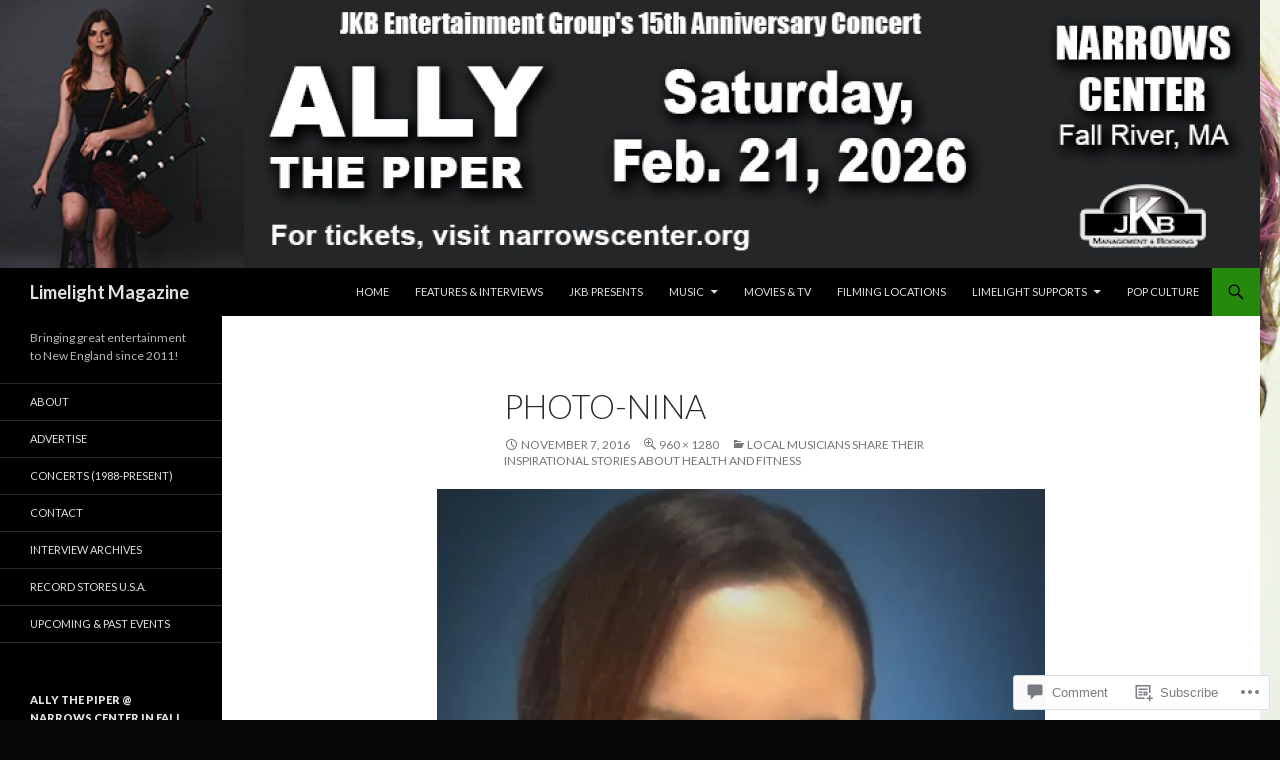

--- FILE ---
content_type: text/html; charset=UTF-8
request_url: https://limelightmagazine.com/2016/11/07/musiciansandfitness/photo-nina/
body_size: 28732
content:
<!DOCTYPE html>
<!--[if IE 7]>
<html class="ie ie7" lang="en">
<![endif]-->
<!--[if IE 8]>
<html class="ie ie8" lang="en">
<![endif]-->
<!--[if !(IE 7) & !(IE 8)]><!-->
<html lang="en">
<!--<![endif]-->
<head>
	<meta charset="UTF-8">
	<meta name="viewport" content="width=device-width">
	<title>photo-nina | Limelight Magazine</title>
	<link rel="profile" href="https://gmpg.org/xfn/11">
	<link rel="pingback" href="https://limelightmagazine.com/xmlrpc.php">
	<!--[if lt IE 9]>
	<script src="https://s0.wp.com/wp-content/themes/pub/twentyfourteen/js/html5.js?m=1394055187i&amp;ver=3.7.0"></script>
	<![endif]-->
	<meta name='robots' content='max-image-preview:large' />

<!-- Async WordPress.com Remote Login -->
<script id="wpcom_remote_login_js">
var wpcom_remote_login_extra_auth = '';
function wpcom_remote_login_remove_dom_node_id( element_id ) {
	var dom_node = document.getElementById( element_id );
	if ( dom_node ) { dom_node.parentNode.removeChild( dom_node ); }
}
function wpcom_remote_login_remove_dom_node_classes( class_name ) {
	var dom_nodes = document.querySelectorAll( '.' + class_name );
	for ( var i = 0; i < dom_nodes.length; i++ ) {
		dom_nodes[ i ].parentNode.removeChild( dom_nodes[ i ] );
	}
}
function wpcom_remote_login_final_cleanup() {
	wpcom_remote_login_remove_dom_node_classes( "wpcom_remote_login_msg" );
	wpcom_remote_login_remove_dom_node_id( "wpcom_remote_login_key" );
	wpcom_remote_login_remove_dom_node_id( "wpcom_remote_login_validate" );
	wpcom_remote_login_remove_dom_node_id( "wpcom_remote_login_js" );
	wpcom_remote_login_remove_dom_node_id( "wpcom_request_access_iframe" );
	wpcom_remote_login_remove_dom_node_id( "wpcom_request_access_styles" );
}

// Watch for messages back from the remote login
window.addEventListener( "message", function( e ) {
	if ( e.origin === "https://r-login.wordpress.com" ) {
		var data = {};
		try {
			data = JSON.parse( e.data );
		} catch( e ) {
			wpcom_remote_login_final_cleanup();
			return;
		}

		if ( data.msg === 'LOGIN' ) {
			// Clean up the login check iframe
			wpcom_remote_login_remove_dom_node_id( "wpcom_remote_login_key" );

			var id_regex = new RegExp( /^[0-9]+$/ );
			var token_regex = new RegExp( /^.*|.*|.*$/ );
			if (
				token_regex.test( data.token )
				&& id_regex.test( data.wpcomid )
			) {
				// We have everything we need to ask for a login
				var script = document.createElement( "script" );
				script.setAttribute( "id", "wpcom_remote_login_validate" );
				script.src = '/remote-login.php?wpcom_remote_login=validate'
					+ '&wpcomid=' + data.wpcomid
					+ '&token=' + encodeURIComponent( data.token )
					+ '&host=' + window.location.protocol
					+ '//' + window.location.hostname
					+ '&postid=4153'
					+ '&is_singular=';
				document.body.appendChild( script );
			}

			return;
		}

		// Safari ITP, not logged in, so redirect
		if ( data.msg === 'LOGIN-REDIRECT' ) {
			window.location = 'https://wordpress.com/log-in?redirect_to=' + window.location.href;
			return;
		}

		// Safari ITP, storage access failed, remove the request
		if ( data.msg === 'LOGIN-REMOVE' ) {
			var css_zap = 'html { -webkit-transition: margin-top 1s; transition: margin-top 1s; } /* 9001 */ html { margin-top: 0 !important; } * html body { margin-top: 0 !important; } @media screen and ( max-width: 782px ) { html { margin-top: 0 !important; } * html body { margin-top: 0 !important; } }';
			var style_zap = document.createElement( 'style' );
			style_zap.type = 'text/css';
			style_zap.appendChild( document.createTextNode( css_zap ) );
			document.body.appendChild( style_zap );

			var e = document.getElementById( 'wpcom_request_access_iframe' );
			e.parentNode.removeChild( e );

			document.cookie = 'wordpress_com_login_access=denied; path=/; max-age=31536000';

			return;
		}

		// Safari ITP
		if ( data.msg === 'REQUEST_ACCESS' ) {
			console.log( 'request access: safari' );

			// Check ITP iframe enable/disable knob
			if ( wpcom_remote_login_extra_auth !== 'safari_itp_iframe' ) {
				return;
			}

			// If we are in a "private window" there is no ITP.
			var private_window = false;
			try {
				var opendb = window.openDatabase( null, null, null, null );
			} catch( e ) {
				private_window = true;
			}

			if ( private_window ) {
				console.log( 'private window' );
				return;
			}

			var iframe = document.createElement( 'iframe' );
			iframe.id = 'wpcom_request_access_iframe';
			iframe.setAttribute( 'scrolling', 'no' );
			iframe.setAttribute( 'sandbox', 'allow-storage-access-by-user-activation allow-scripts allow-same-origin allow-top-navigation-by-user-activation' );
			iframe.src = 'https://r-login.wordpress.com/remote-login.php?wpcom_remote_login=request_access&origin=' + encodeURIComponent( data.origin ) + '&wpcomid=' + encodeURIComponent( data.wpcomid );

			var css = 'html { -webkit-transition: margin-top 1s; transition: margin-top 1s; } /* 9001 */ html { margin-top: 46px !important; } * html body { margin-top: 46px !important; } @media screen and ( max-width: 660px ) { html { margin-top: 71px !important; } * html body { margin-top: 71px !important; } #wpcom_request_access_iframe { display: block; height: 71px !important; } } #wpcom_request_access_iframe { border: 0px; height: 46px; position: fixed; top: 0; left: 0; width: 100%; min-width: 100%; z-index: 99999; background: #23282d; } ';

			var style = document.createElement( 'style' );
			style.type = 'text/css';
			style.id = 'wpcom_request_access_styles';
			style.appendChild( document.createTextNode( css ) );
			document.body.appendChild( style );

			document.body.appendChild( iframe );
		}

		if ( data.msg === 'DONE' ) {
			wpcom_remote_login_final_cleanup();
		}
	}
}, false );

// Inject the remote login iframe after the page has had a chance to load
// more critical resources
window.addEventListener( "DOMContentLoaded", function( e ) {
	var iframe = document.createElement( "iframe" );
	iframe.style.display = "none";
	iframe.setAttribute( "scrolling", "no" );
	iframe.setAttribute( "id", "wpcom_remote_login_key" );
	iframe.src = "https://r-login.wordpress.com/remote-login.php"
		+ "?wpcom_remote_login=key"
		+ "&origin=aHR0cHM6Ly9saW1lbGlnaHRtYWdhemluZS5jb20%3D"
		+ "&wpcomid=14740860"
		+ "&time=" + Math.floor( Date.now() / 1000 );
	document.body.appendChild( iframe );
}, false );
</script>
<link rel='dns-prefetch' href='//s0.wp.com' />
<link rel='dns-prefetch' href='//widgets.wp.com' />
<link rel='dns-prefetch' href='//fonts-api.wp.com' />
<link href='https://fonts.gstatic.com' crossorigin rel='preconnect' />
<link rel="alternate" type="application/rss+xml" title="Limelight Magazine &raquo; Feed" href="https://limelightmagazine.com/feed/" />
<link rel="alternate" type="application/rss+xml" title="Limelight Magazine &raquo; Comments Feed" href="https://limelightmagazine.com/comments/feed/" />
<link rel="alternate" type="application/rss+xml" title="Limelight Magazine &raquo; photo-nina Comments Feed" href="https://limelightmagazine.com/2016/11/07/musiciansandfitness/photo-nina/feed/" />
	<script type="text/javascript">
		/* <![CDATA[ */
		function addLoadEvent(func) {
			var oldonload = window.onload;
			if (typeof window.onload != 'function') {
				window.onload = func;
			} else {
				window.onload = function () {
					oldonload();
					func();
				}
			}
		}
		/* ]]> */
	</script>
	<style id='wp-emoji-styles-inline-css'>

	img.wp-smiley, img.emoji {
		display: inline !important;
		border: none !important;
		box-shadow: none !important;
		height: 1em !important;
		width: 1em !important;
		margin: 0 0.07em !important;
		vertical-align: -0.1em !important;
		background: none !important;
		padding: 0 !important;
	}
/*# sourceURL=wp-emoji-styles-inline-css */
</style>
<link crossorigin='anonymous' rel='stylesheet' id='all-css-2-1' href='/wp-content/plugins/gutenberg-core/v22.2.0/build/styles/block-library/style.css?m=1764855221i&cssminify=yes' type='text/css' media='all' />
<style id='wp-block-library-inline-css'>
.has-text-align-justify {
	text-align:justify;
}
.has-text-align-justify{text-align:justify;}

/*# sourceURL=wp-block-library-inline-css */
</style><style id='wp-block-paragraph-inline-css'>
.is-small-text{font-size:.875em}.is-regular-text{font-size:1em}.is-large-text{font-size:2.25em}.is-larger-text{font-size:3em}.has-drop-cap:not(:focus):first-letter{float:left;font-size:8.4em;font-style:normal;font-weight:100;line-height:.68;margin:.05em .1em 0 0;text-transform:uppercase}body.rtl .has-drop-cap:not(:focus):first-letter{float:none;margin-left:.1em}p.has-drop-cap.has-background{overflow:hidden}:root :where(p.has-background){padding:1.25em 2.375em}:where(p.has-text-color:not(.has-link-color)) a{color:inherit}p.has-text-align-left[style*="writing-mode:vertical-lr"],p.has-text-align-right[style*="writing-mode:vertical-rl"]{rotate:180deg}
/*# sourceURL=/wp-content/plugins/gutenberg-core/v22.2.0/build/styles/block-library/paragraph/style.css */
</style>
<style id='global-styles-inline-css'>
:root{--wp--preset--aspect-ratio--square: 1;--wp--preset--aspect-ratio--4-3: 4/3;--wp--preset--aspect-ratio--3-4: 3/4;--wp--preset--aspect-ratio--3-2: 3/2;--wp--preset--aspect-ratio--2-3: 2/3;--wp--preset--aspect-ratio--16-9: 16/9;--wp--preset--aspect-ratio--9-16: 9/16;--wp--preset--color--black: #000;--wp--preset--color--cyan-bluish-gray: #abb8c3;--wp--preset--color--white: #fff;--wp--preset--color--pale-pink: #f78da7;--wp--preset--color--vivid-red: #cf2e2e;--wp--preset--color--luminous-vivid-orange: #ff6900;--wp--preset--color--luminous-vivid-amber: #fcb900;--wp--preset--color--light-green-cyan: #7bdcb5;--wp--preset--color--vivid-green-cyan: #00d084;--wp--preset--color--pale-cyan-blue: #8ed1fc;--wp--preset--color--vivid-cyan-blue: #0693e3;--wp--preset--color--vivid-purple: #9b51e0;--wp--preset--color--green: #24890d;--wp--preset--color--dark-gray: #2b2b2b;--wp--preset--color--medium-gray: #767676;--wp--preset--color--light-gray: #f5f5f5;--wp--preset--gradient--vivid-cyan-blue-to-vivid-purple: linear-gradient(135deg,rgb(6,147,227) 0%,rgb(155,81,224) 100%);--wp--preset--gradient--light-green-cyan-to-vivid-green-cyan: linear-gradient(135deg,rgb(122,220,180) 0%,rgb(0,208,130) 100%);--wp--preset--gradient--luminous-vivid-amber-to-luminous-vivid-orange: linear-gradient(135deg,rgb(252,185,0) 0%,rgb(255,105,0) 100%);--wp--preset--gradient--luminous-vivid-orange-to-vivid-red: linear-gradient(135deg,rgb(255,105,0) 0%,rgb(207,46,46) 100%);--wp--preset--gradient--very-light-gray-to-cyan-bluish-gray: linear-gradient(135deg,rgb(238,238,238) 0%,rgb(169,184,195) 100%);--wp--preset--gradient--cool-to-warm-spectrum: linear-gradient(135deg,rgb(74,234,220) 0%,rgb(151,120,209) 20%,rgb(207,42,186) 40%,rgb(238,44,130) 60%,rgb(251,105,98) 80%,rgb(254,248,76) 100%);--wp--preset--gradient--blush-light-purple: linear-gradient(135deg,rgb(255,206,236) 0%,rgb(152,150,240) 100%);--wp--preset--gradient--blush-bordeaux: linear-gradient(135deg,rgb(254,205,165) 0%,rgb(254,45,45) 50%,rgb(107,0,62) 100%);--wp--preset--gradient--luminous-dusk: linear-gradient(135deg,rgb(255,203,112) 0%,rgb(199,81,192) 50%,rgb(65,88,208) 100%);--wp--preset--gradient--pale-ocean: linear-gradient(135deg,rgb(255,245,203) 0%,rgb(182,227,212) 50%,rgb(51,167,181) 100%);--wp--preset--gradient--electric-grass: linear-gradient(135deg,rgb(202,248,128) 0%,rgb(113,206,126) 100%);--wp--preset--gradient--midnight: linear-gradient(135deg,rgb(2,3,129) 0%,rgb(40,116,252) 100%);--wp--preset--font-size--small: 13px;--wp--preset--font-size--medium: 20px;--wp--preset--font-size--large: 36px;--wp--preset--font-size--x-large: 42px;--wp--preset--font-family--albert-sans: 'Albert Sans', sans-serif;--wp--preset--font-family--alegreya: Alegreya, serif;--wp--preset--font-family--arvo: Arvo, serif;--wp--preset--font-family--bodoni-moda: 'Bodoni Moda', serif;--wp--preset--font-family--bricolage-grotesque: 'Bricolage Grotesque', sans-serif;--wp--preset--font-family--cabin: Cabin, sans-serif;--wp--preset--font-family--chivo: Chivo, sans-serif;--wp--preset--font-family--commissioner: Commissioner, sans-serif;--wp--preset--font-family--cormorant: Cormorant, serif;--wp--preset--font-family--courier-prime: 'Courier Prime', monospace;--wp--preset--font-family--crimson-pro: 'Crimson Pro', serif;--wp--preset--font-family--dm-mono: 'DM Mono', monospace;--wp--preset--font-family--dm-sans: 'DM Sans', sans-serif;--wp--preset--font-family--dm-serif-display: 'DM Serif Display', serif;--wp--preset--font-family--domine: Domine, serif;--wp--preset--font-family--eb-garamond: 'EB Garamond', serif;--wp--preset--font-family--epilogue: Epilogue, sans-serif;--wp--preset--font-family--fahkwang: Fahkwang, sans-serif;--wp--preset--font-family--figtree: Figtree, sans-serif;--wp--preset--font-family--fira-sans: 'Fira Sans', sans-serif;--wp--preset--font-family--fjalla-one: 'Fjalla One', sans-serif;--wp--preset--font-family--fraunces: Fraunces, serif;--wp--preset--font-family--gabarito: Gabarito, system-ui;--wp--preset--font-family--ibm-plex-mono: 'IBM Plex Mono', monospace;--wp--preset--font-family--ibm-plex-sans: 'IBM Plex Sans', sans-serif;--wp--preset--font-family--ibarra-real-nova: 'Ibarra Real Nova', serif;--wp--preset--font-family--instrument-serif: 'Instrument Serif', serif;--wp--preset--font-family--inter: Inter, sans-serif;--wp--preset--font-family--josefin-sans: 'Josefin Sans', sans-serif;--wp--preset--font-family--jost: Jost, sans-serif;--wp--preset--font-family--libre-baskerville: 'Libre Baskerville', serif;--wp--preset--font-family--libre-franklin: 'Libre Franklin', sans-serif;--wp--preset--font-family--literata: Literata, serif;--wp--preset--font-family--lora: Lora, serif;--wp--preset--font-family--merriweather: Merriweather, serif;--wp--preset--font-family--montserrat: Montserrat, sans-serif;--wp--preset--font-family--newsreader: Newsreader, serif;--wp--preset--font-family--noto-sans-mono: 'Noto Sans Mono', sans-serif;--wp--preset--font-family--nunito: Nunito, sans-serif;--wp--preset--font-family--open-sans: 'Open Sans', sans-serif;--wp--preset--font-family--overpass: Overpass, sans-serif;--wp--preset--font-family--pt-serif: 'PT Serif', serif;--wp--preset--font-family--petrona: Petrona, serif;--wp--preset--font-family--piazzolla: Piazzolla, serif;--wp--preset--font-family--playfair-display: 'Playfair Display', serif;--wp--preset--font-family--plus-jakarta-sans: 'Plus Jakarta Sans', sans-serif;--wp--preset--font-family--poppins: Poppins, sans-serif;--wp--preset--font-family--raleway: Raleway, sans-serif;--wp--preset--font-family--roboto: Roboto, sans-serif;--wp--preset--font-family--roboto-slab: 'Roboto Slab', serif;--wp--preset--font-family--rubik: Rubik, sans-serif;--wp--preset--font-family--rufina: Rufina, serif;--wp--preset--font-family--sora: Sora, sans-serif;--wp--preset--font-family--source-sans-3: 'Source Sans 3', sans-serif;--wp--preset--font-family--source-serif-4: 'Source Serif 4', serif;--wp--preset--font-family--space-mono: 'Space Mono', monospace;--wp--preset--font-family--syne: Syne, sans-serif;--wp--preset--font-family--texturina: Texturina, serif;--wp--preset--font-family--urbanist: Urbanist, sans-serif;--wp--preset--font-family--work-sans: 'Work Sans', sans-serif;--wp--preset--spacing--20: 0.44rem;--wp--preset--spacing--30: 0.67rem;--wp--preset--spacing--40: 1rem;--wp--preset--spacing--50: 1.5rem;--wp--preset--spacing--60: 2.25rem;--wp--preset--spacing--70: 3.38rem;--wp--preset--spacing--80: 5.06rem;--wp--preset--shadow--natural: 6px 6px 9px rgba(0, 0, 0, 0.2);--wp--preset--shadow--deep: 12px 12px 50px rgba(0, 0, 0, 0.4);--wp--preset--shadow--sharp: 6px 6px 0px rgba(0, 0, 0, 0.2);--wp--preset--shadow--outlined: 6px 6px 0px -3px rgb(255, 255, 255), 6px 6px rgb(0, 0, 0);--wp--preset--shadow--crisp: 6px 6px 0px rgb(0, 0, 0);}:where(.is-layout-flex){gap: 0.5em;}:where(.is-layout-grid){gap: 0.5em;}body .is-layout-flex{display: flex;}.is-layout-flex{flex-wrap: wrap;align-items: center;}.is-layout-flex > :is(*, div){margin: 0;}body .is-layout-grid{display: grid;}.is-layout-grid > :is(*, div){margin: 0;}:where(.wp-block-columns.is-layout-flex){gap: 2em;}:where(.wp-block-columns.is-layout-grid){gap: 2em;}:where(.wp-block-post-template.is-layout-flex){gap: 1.25em;}:where(.wp-block-post-template.is-layout-grid){gap: 1.25em;}.has-black-color{color: var(--wp--preset--color--black) !important;}.has-cyan-bluish-gray-color{color: var(--wp--preset--color--cyan-bluish-gray) !important;}.has-white-color{color: var(--wp--preset--color--white) !important;}.has-pale-pink-color{color: var(--wp--preset--color--pale-pink) !important;}.has-vivid-red-color{color: var(--wp--preset--color--vivid-red) !important;}.has-luminous-vivid-orange-color{color: var(--wp--preset--color--luminous-vivid-orange) !important;}.has-luminous-vivid-amber-color{color: var(--wp--preset--color--luminous-vivid-amber) !important;}.has-light-green-cyan-color{color: var(--wp--preset--color--light-green-cyan) !important;}.has-vivid-green-cyan-color{color: var(--wp--preset--color--vivid-green-cyan) !important;}.has-pale-cyan-blue-color{color: var(--wp--preset--color--pale-cyan-blue) !important;}.has-vivid-cyan-blue-color{color: var(--wp--preset--color--vivid-cyan-blue) !important;}.has-vivid-purple-color{color: var(--wp--preset--color--vivid-purple) !important;}.has-black-background-color{background-color: var(--wp--preset--color--black) !important;}.has-cyan-bluish-gray-background-color{background-color: var(--wp--preset--color--cyan-bluish-gray) !important;}.has-white-background-color{background-color: var(--wp--preset--color--white) !important;}.has-pale-pink-background-color{background-color: var(--wp--preset--color--pale-pink) !important;}.has-vivid-red-background-color{background-color: var(--wp--preset--color--vivid-red) !important;}.has-luminous-vivid-orange-background-color{background-color: var(--wp--preset--color--luminous-vivid-orange) !important;}.has-luminous-vivid-amber-background-color{background-color: var(--wp--preset--color--luminous-vivid-amber) !important;}.has-light-green-cyan-background-color{background-color: var(--wp--preset--color--light-green-cyan) !important;}.has-vivid-green-cyan-background-color{background-color: var(--wp--preset--color--vivid-green-cyan) !important;}.has-pale-cyan-blue-background-color{background-color: var(--wp--preset--color--pale-cyan-blue) !important;}.has-vivid-cyan-blue-background-color{background-color: var(--wp--preset--color--vivid-cyan-blue) !important;}.has-vivid-purple-background-color{background-color: var(--wp--preset--color--vivid-purple) !important;}.has-black-border-color{border-color: var(--wp--preset--color--black) !important;}.has-cyan-bluish-gray-border-color{border-color: var(--wp--preset--color--cyan-bluish-gray) !important;}.has-white-border-color{border-color: var(--wp--preset--color--white) !important;}.has-pale-pink-border-color{border-color: var(--wp--preset--color--pale-pink) !important;}.has-vivid-red-border-color{border-color: var(--wp--preset--color--vivid-red) !important;}.has-luminous-vivid-orange-border-color{border-color: var(--wp--preset--color--luminous-vivid-orange) !important;}.has-luminous-vivid-amber-border-color{border-color: var(--wp--preset--color--luminous-vivid-amber) !important;}.has-light-green-cyan-border-color{border-color: var(--wp--preset--color--light-green-cyan) !important;}.has-vivid-green-cyan-border-color{border-color: var(--wp--preset--color--vivid-green-cyan) !important;}.has-pale-cyan-blue-border-color{border-color: var(--wp--preset--color--pale-cyan-blue) !important;}.has-vivid-cyan-blue-border-color{border-color: var(--wp--preset--color--vivid-cyan-blue) !important;}.has-vivid-purple-border-color{border-color: var(--wp--preset--color--vivid-purple) !important;}.has-vivid-cyan-blue-to-vivid-purple-gradient-background{background: var(--wp--preset--gradient--vivid-cyan-blue-to-vivid-purple) !important;}.has-light-green-cyan-to-vivid-green-cyan-gradient-background{background: var(--wp--preset--gradient--light-green-cyan-to-vivid-green-cyan) !important;}.has-luminous-vivid-amber-to-luminous-vivid-orange-gradient-background{background: var(--wp--preset--gradient--luminous-vivid-amber-to-luminous-vivid-orange) !important;}.has-luminous-vivid-orange-to-vivid-red-gradient-background{background: var(--wp--preset--gradient--luminous-vivid-orange-to-vivid-red) !important;}.has-very-light-gray-to-cyan-bluish-gray-gradient-background{background: var(--wp--preset--gradient--very-light-gray-to-cyan-bluish-gray) !important;}.has-cool-to-warm-spectrum-gradient-background{background: var(--wp--preset--gradient--cool-to-warm-spectrum) !important;}.has-blush-light-purple-gradient-background{background: var(--wp--preset--gradient--blush-light-purple) !important;}.has-blush-bordeaux-gradient-background{background: var(--wp--preset--gradient--blush-bordeaux) !important;}.has-luminous-dusk-gradient-background{background: var(--wp--preset--gradient--luminous-dusk) !important;}.has-pale-ocean-gradient-background{background: var(--wp--preset--gradient--pale-ocean) !important;}.has-electric-grass-gradient-background{background: var(--wp--preset--gradient--electric-grass) !important;}.has-midnight-gradient-background{background: var(--wp--preset--gradient--midnight) !important;}.has-small-font-size{font-size: var(--wp--preset--font-size--small) !important;}.has-medium-font-size{font-size: var(--wp--preset--font-size--medium) !important;}.has-large-font-size{font-size: var(--wp--preset--font-size--large) !important;}.has-x-large-font-size{font-size: var(--wp--preset--font-size--x-large) !important;}.has-albert-sans-font-family{font-family: var(--wp--preset--font-family--albert-sans) !important;}.has-alegreya-font-family{font-family: var(--wp--preset--font-family--alegreya) !important;}.has-arvo-font-family{font-family: var(--wp--preset--font-family--arvo) !important;}.has-bodoni-moda-font-family{font-family: var(--wp--preset--font-family--bodoni-moda) !important;}.has-bricolage-grotesque-font-family{font-family: var(--wp--preset--font-family--bricolage-grotesque) !important;}.has-cabin-font-family{font-family: var(--wp--preset--font-family--cabin) !important;}.has-chivo-font-family{font-family: var(--wp--preset--font-family--chivo) !important;}.has-commissioner-font-family{font-family: var(--wp--preset--font-family--commissioner) !important;}.has-cormorant-font-family{font-family: var(--wp--preset--font-family--cormorant) !important;}.has-courier-prime-font-family{font-family: var(--wp--preset--font-family--courier-prime) !important;}.has-crimson-pro-font-family{font-family: var(--wp--preset--font-family--crimson-pro) !important;}.has-dm-mono-font-family{font-family: var(--wp--preset--font-family--dm-mono) !important;}.has-dm-sans-font-family{font-family: var(--wp--preset--font-family--dm-sans) !important;}.has-dm-serif-display-font-family{font-family: var(--wp--preset--font-family--dm-serif-display) !important;}.has-domine-font-family{font-family: var(--wp--preset--font-family--domine) !important;}.has-eb-garamond-font-family{font-family: var(--wp--preset--font-family--eb-garamond) !important;}.has-epilogue-font-family{font-family: var(--wp--preset--font-family--epilogue) !important;}.has-fahkwang-font-family{font-family: var(--wp--preset--font-family--fahkwang) !important;}.has-figtree-font-family{font-family: var(--wp--preset--font-family--figtree) !important;}.has-fira-sans-font-family{font-family: var(--wp--preset--font-family--fira-sans) !important;}.has-fjalla-one-font-family{font-family: var(--wp--preset--font-family--fjalla-one) !important;}.has-fraunces-font-family{font-family: var(--wp--preset--font-family--fraunces) !important;}.has-gabarito-font-family{font-family: var(--wp--preset--font-family--gabarito) !important;}.has-ibm-plex-mono-font-family{font-family: var(--wp--preset--font-family--ibm-plex-mono) !important;}.has-ibm-plex-sans-font-family{font-family: var(--wp--preset--font-family--ibm-plex-sans) !important;}.has-ibarra-real-nova-font-family{font-family: var(--wp--preset--font-family--ibarra-real-nova) !important;}.has-instrument-serif-font-family{font-family: var(--wp--preset--font-family--instrument-serif) !important;}.has-inter-font-family{font-family: var(--wp--preset--font-family--inter) !important;}.has-josefin-sans-font-family{font-family: var(--wp--preset--font-family--josefin-sans) !important;}.has-jost-font-family{font-family: var(--wp--preset--font-family--jost) !important;}.has-libre-baskerville-font-family{font-family: var(--wp--preset--font-family--libre-baskerville) !important;}.has-libre-franklin-font-family{font-family: var(--wp--preset--font-family--libre-franklin) !important;}.has-literata-font-family{font-family: var(--wp--preset--font-family--literata) !important;}.has-lora-font-family{font-family: var(--wp--preset--font-family--lora) !important;}.has-merriweather-font-family{font-family: var(--wp--preset--font-family--merriweather) !important;}.has-montserrat-font-family{font-family: var(--wp--preset--font-family--montserrat) !important;}.has-newsreader-font-family{font-family: var(--wp--preset--font-family--newsreader) !important;}.has-noto-sans-mono-font-family{font-family: var(--wp--preset--font-family--noto-sans-mono) !important;}.has-nunito-font-family{font-family: var(--wp--preset--font-family--nunito) !important;}.has-open-sans-font-family{font-family: var(--wp--preset--font-family--open-sans) !important;}.has-overpass-font-family{font-family: var(--wp--preset--font-family--overpass) !important;}.has-pt-serif-font-family{font-family: var(--wp--preset--font-family--pt-serif) !important;}.has-petrona-font-family{font-family: var(--wp--preset--font-family--petrona) !important;}.has-piazzolla-font-family{font-family: var(--wp--preset--font-family--piazzolla) !important;}.has-playfair-display-font-family{font-family: var(--wp--preset--font-family--playfair-display) !important;}.has-plus-jakarta-sans-font-family{font-family: var(--wp--preset--font-family--plus-jakarta-sans) !important;}.has-poppins-font-family{font-family: var(--wp--preset--font-family--poppins) !important;}.has-raleway-font-family{font-family: var(--wp--preset--font-family--raleway) !important;}.has-roboto-font-family{font-family: var(--wp--preset--font-family--roboto) !important;}.has-roboto-slab-font-family{font-family: var(--wp--preset--font-family--roboto-slab) !important;}.has-rubik-font-family{font-family: var(--wp--preset--font-family--rubik) !important;}.has-rufina-font-family{font-family: var(--wp--preset--font-family--rufina) !important;}.has-sora-font-family{font-family: var(--wp--preset--font-family--sora) !important;}.has-source-sans-3-font-family{font-family: var(--wp--preset--font-family--source-sans-3) !important;}.has-source-serif-4-font-family{font-family: var(--wp--preset--font-family--source-serif-4) !important;}.has-space-mono-font-family{font-family: var(--wp--preset--font-family--space-mono) !important;}.has-syne-font-family{font-family: var(--wp--preset--font-family--syne) !important;}.has-texturina-font-family{font-family: var(--wp--preset--font-family--texturina) !important;}.has-urbanist-font-family{font-family: var(--wp--preset--font-family--urbanist) !important;}.has-work-sans-font-family{font-family: var(--wp--preset--font-family--work-sans) !important;}
/*# sourceURL=global-styles-inline-css */
</style>

<style id='classic-theme-styles-inline-css'>
/*! This file is auto-generated */
.wp-block-button__link{color:#fff;background-color:#32373c;border-radius:9999px;box-shadow:none;text-decoration:none;padding:calc(.667em + 2px) calc(1.333em + 2px);font-size:1.125em}.wp-block-file__button{background:#32373c;color:#fff;text-decoration:none}
/*# sourceURL=/wp-includes/css/classic-themes.min.css */
</style>
<link crossorigin='anonymous' rel='stylesheet' id='all-css-4-1' href='/_static/??-eJx9jksOwjAMRC9EcCsEFQvEUVA+FqTUSRQ77fVxVbEBxMaSZ+bZA0sxPifBJEDNlKndY2LwuaLqVKyAJghDtDghaWzvmXfwG1uKMsa5UpHZ6KTYyMhDQf7HjSjF+qdRaTuxGcAtvb3bjCnkCrZJJisS/RcFXD24FqcAM1ann1VcK/Pnvna50qUfTl3XH8+HYXwBNR1jhQ==&cssminify=yes' type='text/css' media='all' />
<link rel='stylesheet' id='verbum-gutenberg-css-css' href='https://widgets.wp.com/verbum-block-editor/block-editor.css?ver=1738686361' media='all' />
<link rel='stylesheet' id='twentyfourteen-lato-css' href='https://fonts-api.wp.com/css?family=Lato%3A300%2C400%2C700%2C900%2C300italic%2C400italic%2C700italic&#038;subset=latin%2Clatin-ext&#038;display=fallback' media='all' />
<link crossorigin='anonymous' rel='stylesheet' id='all-css-8-1' href='/_static/??-eJyVjc0OwjAMg1+IYfEzJg6IR0EsCqNbm1ZLomlvT4U4cODCzbY+21hKQ1mMxZC8KdGHIIqRrdxp+nioC25BCAMLz6EW9LfckuoGX5v25MSK4j1sqcH6yD4bc920NfIffCXRx0zT++SaLruuPey78+nYji+gKkqp&cssminify=yes' type='text/css' media='all' />
<link crossorigin='anonymous' rel='stylesheet' id='all-css-10-1' href='/wp-content/themes/pub/twentyfourteen/css/style-wpcom.css?m=1603379995i&cssminify=yes' type='text/css' media='all' />
<style id='jetpack_facebook_likebox-inline-css'>
.widget_facebook_likebox {
	overflow: hidden;
}

/*# sourceURL=/wp-content/mu-plugins/jetpack-plugin/sun/modules/widgets/facebook-likebox/style.css */
</style>
<link crossorigin='anonymous' rel='stylesheet' id='all-css-12-1' href='/_static/??-eJzTLy/QTc7PK0nNK9HPLdUtyClNz8wr1i9KTcrJTwcy0/WTi5G5ekCujj52Temp+bo5+cmJJZn5eSgc3bScxMwikFb7XFtDE1NLExMLc0OTLACohS2q&cssminify=yes' type='text/css' media='all' />
<link crossorigin='anonymous' rel='stylesheet' id='print-css-13-1' href='/wp-content/mu-plugins/global-print/global-print.css?m=1465851035i&cssminify=yes' type='text/css' media='print' />
<style id='jetpack-global-styles-frontend-style-inline-css'>
:root { --font-headings: unset; --font-base: unset; --font-headings-default: -apple-system,BlinkMacSystemFont,"Segoe UI",Roboto,Oxygen-Sans,Ubuntu,Cantarell,"Helvetica Neue",sans-serif; --font-base-default: -apple-system,BlinkMacSystemFont,"Segoe UI",Roboto,Oxygen-Sans,Ubuntu,Cantarell,"Helvetica Neue",sans-serif;}
/*# sourceURL=jetpack-global-styles-frontend-style-inline-css */
</style>
<link crossorigin='anonymous' rel='stylesheet' id='all-css-16-1' href='/wp-content/themes/h4/global.css?m=1420737423i&cssminify=yes' type='text/css' media='all' />
<script id="wpcom-actionbar-placeholder-js-extra">
var actionbardata = {"siteID":"14740860","postID":"4153","siteURL":"https://limelightmagazine.com","xhrURL":"https://limelightmagazine.com/wp-admin/admin-ajax.php","nonce":"783c986058","isLoggedIn":"","statusMessage":"","subsEmailDefault":"instantly","proxyScriptUrl":"https://s0.wp.com/wp-content/js/wpcom-proxy-request.js?m=1513050504i&amp;ver=20211021","shortlink":"https://wp.me/aZQLO-14Z","i18n":{"followedText":"New posts from this site will now appear in your \u003Ca href=\"https://wordpress.com/reader\"\u003EReader\u003C/a\u003E","foldBar":"Collapse this bar","unfoldBar":"Expand this bar","shortLinkCopied":"Shortlink copied to clipboard."}};
//# sourceURL=wpcom-actionbar-placeholder-js-extra
</script>
<script id="jetpack-mu-wpcom-settings-js-before">
var JETPACK_MU_WPCOM_SETTINGS = {"assetsUrl":"https://s0.wp.com/wp-content/mu-plugins/jetpack-mu-wpcom-plugin/sun/jetpack_vendor/automattic/jetpack-mu-wpcom/src/build/"};
//# sourceURL=jetpack-mu-wpcom-settings-js-before
</script>
<script crossorigin='anonymous' type='text/javascript'  src='/_static/??-eJyFjc0OwiAQhF9IStX4dzA+C21XXCwLLouVtxcSTbx5mmTmmxm9RDUGEiDRLmmeRUUOr9K5tNI1QxrnPEFqoXtk4PKRziP9hZRHy0bgF/6+yQ18rcQ8aFmqUa4hswBQW7lDGYLhSaE3FhSZJ1ojGNrKxZ/Xh02/2/b748m9AZnXR40='></script>
<script id="rlt-proxy-js-after">
	rltInitialize( {"token":null,"iframeOrigins":["https:\/\/widgets.wp.com"]} );
//# sourceURL=rlt-proxy-js-after
</script>
<link rel="EditURI" type="application/rsd+xml" title="RSD" href="https://limelightmagazineonline.wordpress.com/xmlrpc.php?rsd" />
<meta name="generator" content="WordPress.com" />
<link rel="canonical" href="https://limelightmagazine.com/2016/11/07/musiciansandfitness/photo-nina/" />
<link rel='shortlink' href='https://wp.me/aZQLO-14Z' />
<link rel="alternate" type="application/json+oembed" href="https://public-api.wordpress.com/oembed/?format=json&amp;url=https%3A%2F%2Flimelightmagazine.com%2F2016%2F11%2F07%2Fmusiciansandfitness%2Fphoto-nina%2F&amp;for=wpcom-auto-discovery" /><link rel="alternate" type="application/xml+oembed" href="https://public-api.wordpress.com/oembed/?format=xml&amp;url=https%3A%2F%2Flimelightmagazine.com%2F2016%2F11%2F07%2Fmusiciansandfitness%2Fphoto-nina%2F&amp;for=wpcom-auto-discovery" />
<!-- Jetpack Open Graph Tags -->
<meta property="og:type" content="article" />
<meta property="og:title" content="photo-nina" />
<meta property="og:url" content="https://limelightmagazine.com/2016/11/07/musiciansandfitness/photo-nina/" />
<meta property="og:description" content="Nina McGoff (SUBMITTED PHOTO)" />
<meta property="article:published_time" content="2016-11-07T17:41:16+00:00" />
<meta property="article:modified_time" content="2016-11-07T17:41:30+00:00" />
<meta property="og:site_name" content="Limelight Magazine" />
<meta property="og:image" content="https://limelightmagazine.com/wp-content/uploads/2016/11/photo-nina.jpg" />
<meta property="og:image:alt" content="" />
<meta property="og:locale" content="en_US" />
<meta property="article:publisher" content="https://www.facebook.com/WordPresscom" />
<meta name="twitter:text:title" content="photo-nina" />
<meta name="twitter:image" content="https://i0.wp.com/limelightmagazine.com/wp-content/uploads/2016/11/photo-nina.jpg?fit=900%2C1200&#038;ssl=1&#038;w=640" />
<meta name="twitter:card" content="summary_large_image" />

<!-- End Jetpack Open Graph Tags -->
<link rel="shortcut icon" type="image/x-icon" href="https://s0.wp.com/i/favicon.ico?m=1713425267i" sizes="16x16 24x24 32x32 48x48" />
<link rel="icon" type="image/x-icon" href="https://s0.wp.com/i/favicon.ico?m=1713425267i" sizes="16x16 24x24 32x32 48x48" />
<link rel="apple-touch-icon" href="https://s0.wp.com/i/webclip.png?m=1713868326i" />
<link rel='openid.server' href='https://limelightmagazine.com/?openidserver=1' />
<link rel='openid.delegate' href='https://limelightmagazine.com/' />
<link rel="search" type="application/opensearchdescription+xml" href="https://limelightmagazine.com/osd.xml" title="Limelight Magazine" />
<link rel="search" type="application/opensearchdescription+xml" href="https://s1.wp.com/opensearch.xml" title="WordPress.com" />
<meta name="theme-color" content="#070707" />
		<style type="text/css">
			.recentcomments a {
				display: inline !important;
				padding: 0 !important;
				margin: 0 !important;
			}

			table.recentcommentsavatartop img.avatar, table.recentcommentsavatarend img.avatar {
				border: 0px;
				margin: 0;
			}

			table.recentcommentsavatartop a, table.recentcommentsavatarend a {
				border: 0px !important;
				background-color: transparent !important;
			}

			td.recentcommentsavatarend, td.recentcommentsavatartop {
				padding: 0px 0px 1px 0px;
				margin: 0px;
			}

			td.recentcommentstextend {
				border: none !important;
				padding: 0px 0px 2px 10px;
			}

			.rtl td.recentcommentstextend {
				padding: 0px 10px 2px 0px;
			}

			td.recentcommentstexttop {
				border: none;
				padding: 0px 0px 0px 10px;
			}

			.rtl td.recentcommentstexttop {
				padding: 0px 10px 0px 0px;
			}
		</style>
		<meta name="description" content="Nina McGoff (SUBMITTED PHOTO)" />
<style id="custom-background-css">
body.custom-background { background-color: #070707; background-image: url("https://limelightmagazineonline.files.wordpress.com/2015/01/rsz_makeuplimelogo.jpg"); background-position: right top; background-size: auto; background-repeat: repeat-y; background-attachment: scroll; }
</style>
	<style type="text/css" id="custom-colors-css">	.site-description {
		margin-top: 13px;
	}

	.search-box .search-field {
		border-style: solid;
		border-width: 1px;
	}

	.primary-sidebar .widget input,
	.primary-sidebar .widget textarea,
	.footer-sidebar .widget input,
	.footer-sidebar .widget textarea {
		background-color: #fff;
		color: #2b2b2b;
	}

	@media screen and (max-width: 782px) {
		.primary-navigation ul ul,
		.primary-navigation ul ul a:hover,
		.primary-navigation ul ul li.focus > a,
		.primary-navigation li:hover > a,
		.primary-navigation li.focus > a,
		.secondary-navigation ul ul,
		.secondary-navigation ul ul a:hover,
		.secondary-navigation ul ul li.focus > a,
		.secondary-navigation li:hover > a,
		.secondary-navigation li.focus > a {
			background-color: transparent !important;
		}
	}

	.featured-content,
	.featured-content .entry-header,
	.slider-direction-nav a {
		background-color: #efefef;
	}

	.grid .featured-content .entry-header {
		border-color: #efefef;
	}

	.featured-content .hentry,
	.featured-content a,
	.featured-content .entry-meta,
	.slider-direction-nav a:before {
		color: #2b2b2b;
	}

	.slider-control-paging a:before {
		background-color: #ccc;
	}

	.slider-control-paging a:hover:before {
		background-color: #777;
	}

	.slider-control-paging .slider-active:before,
	.slider-control-paging .slider-active:hover:before {
		background-color: #222;
	}
body { background-color: #070707;}
.page-links a,
			#secondary,
			.content-sidebar .widget_twentyfourteen_ephemera .widget-title:before,
			.site-footer,
			.site:before,
			.primary-sidebar.widget-area .milestone-countdown,
			.footer-sidebar.widget-area .milestone-countdown { background-color: #000000;}
.site-header { background-color: #000000;}
.page-links a,
			.paging-navigation { border-color: #000000;}
#secondary,
			.content-sidebar .widget .widget-title { border-top-color: #000000;}
.widget mark,
			.widget ins { color: #000000;}
.site-navigation li,
			.primary-navigation .nav-menu,
			.secondary-navigation,
			#secondary,
			#supplementary + .site-info,
			.secondary-navigation  li,
			.primary-sidebar .widget pre,
			.primary-sidebar .widget fieldset,
			.primary-sidebar .widget table,
			.primary-sidebar .widget th,
			.primary-sidebar .widget td,
			.primary-sidebar .widget hr,
			.primary-sidebar .widget input,
			.primary-sidebar .widget textarea,
			.primary-sidebar .widget_twentyfourteen_ephemera > ol > li,
			.primary-sidebar .widget_archive li,
			.primary-sidebar .widget_categories li,
			.primary-sidebar .widget_links li,
			.primary-sidebar .widget_meta li,
			.primary-sidebar .widget_nav_menu li,
			.primary-sidebar .widget_pages li,
			.primary-sidebar .widget_recent_comments li,
			.primary-sidebar .widget_recent_entries li,
			.primary-sidebar .widget_jp_blogs_i_follow li,
			.primary-sidebar .widget_delicious li,
			.primary-sidebar .widgets-list-layout li,
			.primary-sidebar .widget_top-clicks li,
			.primary-sidebar .widget_top-posts li,
			.primary-sidebar .top_rated li,
			.primary-sidebar .widget_upcoming_events_widget .upcoming-events li,
			.primary-sidebar.widget-area .milestone-header,
			.primary-sidebar.widget-area .milestone-countdown,
			.footer-sidebar .widget pre,
			.footer-sidebar .widget fieldset,
			.footer-sidebar .widget table,
			.footer-sidebar .widget th,
			.footer-sidebar .widget td,
			.footer-sidebar .widget hr,
			.footer-sidebar .widget input,
			.footer-sidebar .widget textarea,
			.footer-sidebar .widget_twentyfourteen_ephemera > ol > li,
			.footer-sidebar .widget_archive li,
			.footer-sidebar .widget_categories li,
			.footer-sidebar .widget_links li,
			.footer-sidebar .widget_meta li,
			.footer-sidebar .widget_nav_menu li,
			.footer-sidebar .widget_pages li,
			.footer-sidebar .widget_recent_comments li,
			.footer-sidebar .widget_recent_entries li,
			.footer-sidebar .widget_jp_blogs_i_follow li,
			.footer-sidebar .widget_delicious li,
			.footer-sidebar .widgets-list-layout li,
			.footer-sidebar .widget_top-clicks li,
			.footer-sidebar .widget_top-posts li,
			.footer-sidebar .top_rated li,
			.footer-sidebar .widget_upcoming_events_widget .upcoming-events li,
			.footer-sidebar .widget-area .milestone-header,
			.footer-sidebar.widget-area .milestone-message { border-color: #2D2D2D;}
.primary-sidebar .widget input:focus,
			.primary-sidebar .widget textarea:focus,
			.footer-sidebar .widget input:focus,
			.footer-sidebar .widget textarea:focus { border-color: #474747;}
.primary-sidebar .widget del,
			.footer-sidebar .widget del { color: #666666;}
.primary-sidebar .widget abbr[title],
			.footer-sidebar .widget abbr[title] { border-color: #B5B5B5;}
#secondary,
			.primary-sidebar .widget blockquote,
			.primary-sidebar .widget .wp-caption,
			.primary-sidebar .widget_twentyfourteen_ephemera .entry-meta a,
			.primary-sidebar .entry-meta,
			.footer-sidebar .widget blockquote,
			.footer-sidebar .widget .wp-caption,
			.footer-sidebar .widget_twentyfourteen_ephemera .entry-meta a,
			.footer-sidebar .entry-meta,
			.site-footer,
			.site-info,
			.site-info a { color: #B5B5B5;}
.site-title a,
			.site-title a:hover,
			.primary-navigation .menu-item-has-children a:after,
			.primary-navigation .page_item_has_children a:after,
			.secondary-navigation .menu-item-has-children > a:after,
			.site-navigation a,
			.page-links a,
			.page-links a:hover,
			.content-sidebar .widget_twentyfourteen_ephemera .widget-title:before,
			.primary-sidebar .widget a,
			.primary-sidebar .widget blockquote cite,
			.primary-sidebar .widget-title,
			.primary-sidebar .widget-title a,
			.primary-sidebar .widget_calendar caption,
			.primary-sidebar .widget_calendar tbody a,
			.primary-sidebar .widget_flickr #flickr_badge_uber_wrapper a:link,
			.primary-sidebar .widget_flickr #flickr_badge_uber_wrapper a:active,
			.primary-sidebar .widget_flickr #flickr_badge_uber_wrapper a:visited,
			.primary-sidebar.widget-area .milestone-countdown,
			.primary-sidebar.widget-area .milestone-header,
			.footer-sidebar .widget a,
			.footer-sidebar .widget blockquote cite,
			.footer-sidebar .widget-title,
			.footer-sidebar .widget-title a,
			.footer-sidebar .widget_calendar caption,
			.footer-sidebar .widget_calendar tbody a,
			.footer-sidebar .widget_flickr #flickr_badge_uber_wrapper a:link,
			.footer-sidebar .widget_flickr #flickr_badge_uber_wrapper a:active,
			.footer-sidebar .widget_flickr #flickr_badge_uber_wrapper a:visited,
			.footer-sidebar.widget-area .milestone-countdown,
			.footer-sidebar.widget-area .milestone-header { color: #E2E2E2;}
.primary-sidebar .widget mark,
			.primary-sidebar .widget ins,
			.footer-sidebar .widget mark,
			.footer-sidebar .widget ins { background-color: #E2E2E2;}
::selection { background-color: #24890d;}
::-moz-selection { background-color: #24890d;}
.search-toggle,
			.search-toggle:hover,
			.search-toggle.active,
			.search-box,
			.slider-direction-nav a:hover,
			.primary-navigation ul ul,
			.primary-navigation li:hover > a,
			.primary-navigation li.focus > a,
			#infinite-handle span,
			.secondary-navigation ul ul,
			.secondary-navigation li:hover > a,
			.secondary-navigation li.focus > a,
			button,
			.contributor-posts-link,
			input[type="button"],
			input[type="reset"],
			input[type="submit"],
			.primary-sidebar .widget button,
			.primary-sidebar .widget input[type="button"],
			.primary-sidebar .widget input[type="reset"],
			.primary-sidebar .widget input[type="submit"],
			.primary-sidebar .widget_calendar tbody a,
			.footer-sidebar .widget button,
			.footer-sidebar .widget input[type="button"],
			.footer-sidebar .widget input[type="reset"],
			.footer-sidebar .widget input[type="submit"],
			.footer-sidebar .widget_calendar tbody a,
			.content-sidebar .widget button,
			.content-sidebar .widget input[type="button"],
			.content-sidebar .widget input[type="reset"],
			.content-sidebar .widget input[type="submit"],
			.content-sidebar .widget_calendar tbody a { background-color: #24890d;}
.paging-navigation .page-numbers.current { border-top-color: #24890d;}
a,
			.content-sidebar .widget a,
			.content-sidebar .widget_flickr #flickr_badge_uber_wrapper a:link,
			.content-sidebar .widget_flickr #flickr_badge_uber_wrapper a:active,
			.content-sidebar .widget_flickr #flickr_badge_uber_wrapper a:visited { color: #24890D;}
::selection { color: #000000;}
::-moz-selection { color: #000000;}
.search-toggle:before,
			.search-toggle:hover:before,
			.search-toggle.active:before,
			.slider-direction-nav a:hover:before,
			.primary-navigation li:hover a,
			.primary-navigation li.focus a,
			.primary-navigation .menu-item-has-children:hover a:after,
			.primary-navigation .page_item_has_children:hover a:after,
			.primary-navigation .menu-item-has-children.focus a:after,
			.primary-navigation .page_item_has_children.focus a:after,
			.secondary-navigation li:hover a,
			.secondary-navigation li.focus a,
			.secondary-navigation .menu-item-has-children:hover a:after { color: #000000;}
button,
			.contributor-posts-link,
			input[type="button"],
			input[type="reset"],
			input[type="submit"],
			.primary-sidebar .widget button,
			.primary-sidebar .widget input[type="button"],
			.primary-sidebar .widget input[type="reset"],
			.primary-sidebar .widget input[type="submit"],
			.primary-sidebar .widget_calendar tbody a,
			.footer-sidebar .widget button,
			.footer-sidebar .widget input[type="button"],
			.footer-sidebar .widget input[type="reset"],
			.footer-sidebar .widget input[type="submit"],
			.footer-sidebar .widget_calendar tbody a,
			.content-sidebar .widget button,
			.content-sidebar .widget input[type="button"],
			.content-sidebar .widget input[type="reset"],
			.content-sidebar .widget input[type="submit"],
			.content-sidebar .widget_calendar tbody a,
			#infinite-handle span { color: #000000;}
.featured-content a:hover { color: #1F790A;}
.entry-meta .tag-links a:hover,
			.page-links a:hover,
			.primary-navigation ul ul a:hover,
			.primary-navigation ul ul li.focus > a,
			.secondary-navigation ul ul a:hover,
			.secondary-navigation ul ul li.focus > a,
			button:hover,
			button:focus,
			.contributor-posts-link:hover,
			input[type="button"]:hover,
			input[type="button"]:focus,
			input[type="reset"]:hover,
			input[type="reset"]:focus,
			input[type="submit"]:hover,
			input[type="submit"]:focus,
			.primary-sidebar .widget input[type="button"]:hover,
			.primary-sidebar .widget input[type="button"]:focus,
			.primary-sidebar .widget input[type="reset"]:hover,
			.primary-sidebar .widget input[type="reset"]:focus,
			.primary-sidebar .widget input[type="submit"]:hover,
			.primary-sidebar .widget input[type="submit"]:focus,
			.primary-sidebar .widget_calendar tbody a:hover,
			.footer-sidebar .widget input[type="button"]:hover,
			.footer-sidebar .widget input[type="button"]:focus,
			.footer-sidebar .widget input[type="reset"]:hover,
			.footer-sidebar .widget input[type="reset"]:focus,
			.footer-sidebar .widget input[type="submit"]:hover,
			.footer-sidebar .widget input[type="submit"]:focus,
			.footer-sidebar .widget_calendar tbody a:hover,
			.content-sidebar .widget input[type="button"]:hover,
			.content-sidebar .widget input[type="button"]:focus,
			.content-sidebar .widget input[type="reset"]:hover,
			.content-sidebar .widget input[type="reset"]:focus,
			.content-sidebar .widget input[type="submit"]:hover,
			.content-sidebar .widget input[type="submit"]:focus,
			.content-sidebar .widget_calendar tbody a:hover,
			#infinite-handle span:hover { background-color: #41a62a;}
.entry-meta .tag-links a:hover:before { border-right-color: #41a62a;}
.page-links a:hover { border-color: #41a62a;}
.paging-navigation a:hover { border-top-color: #41a62a;}
.entry-meta .tag-links a:hover { color: #0D2805;}
.tag-links a:hover:after { background-color: #0D2805;}
.search-box .search-field { border-color: #2F811C;}
a:active,
			a:hover,
			.entry-title a:hover,
			.entry-meta a:hover,
			.cat-links a:hover,
			.entry-content .edit-link a:hover,
			.post-navigation a:hover,
			.image-navigation a:hover,
			.comment-author a:hover,
			.comment-list .pingback a:hover,
			.comment-list .trackback a:hover,
			.comment-metadata a:hover,
			.comment-reply-title small a:hover,
			.content-sidebar .widget a:hover,
			.content-sidebar .widget .widget-title a:hover,
			.content-sidebar .widget_twentyfourteen_ephemera .entry-meta a:hover,
			.content-sidebar .widget_flickr #flickr_badge_uber_wrapper a:hover,
			#infinite-footer .blog-info a:hover,
			#infinite-footer .blog-credits a:hover { color: #41A62A;}
.primary-sidebar .widget a:hover,
			.primary-sidebar .widget-title a:hover,
			.primary-sidebar .widget_twentyfourteen_ephemera .entry-meta a:hover,
			.primary-sidebar .widget_flickr #flickr_badge_uber_wrapper a:hover,
			.footer-sidebar .widget a:hover,
			.footer-sidebar .widget-title a:hover,
			.footer-sidebar .widget_twentyfourteen_ephemera .entry-meta a:hover,
			.footer-sidebar .widget_flickr #flickr_badge_uber_wrapper a:hover,
			.site-info a:hover { color: #41A62A;}
button:active,
			.contributor-posts-link:active,
			input[type="button"]:active,
			input[type="reset"]:active,
			input[type="submit"]:active,
			.primary-sidebar .widget input[type="button"]:active,
			.primary-sidebar .widget input[type="reset"]:active,
			.primary-sidebar .widget input[type="submit"]:active,
			.footer-sidebar .widget input[type="button"]:active,
			.footer-sidebar .widget input[type="reset"]:active,
			.footer-sidebar .widget input[type="submit"]:active,
			.content-sidebar .widget input[type="button"]:active,
			.content-sidebar .widget input[type="reset"]:active,
			.content-sidebar .widget input[type="submit"]:active,
			#infinite-handle span:active { background-color: #48BB2E;}
.site-navigation .current_page_item > a,
			.site-navigation .current_page_ancestor > a,
			.site-navigation .current-menu-item > a,
			.site-navigation .current-menu-ancestor > a,
			.site-navigation .current_page_item > a:after,
			.site-navigation .current_page_ancestor > a:after,
			.site-navigation .current-menu-item > a:after,
			.site-navigation .current-menu-ancestor > a:after { color: #66D44E;}
.primary-sidebar .widget button:hover,
			.primary-sidebar .widget button:focus,
			.primary-sidebar .widget input[type="button"]:hover,
			.primary-sidebar .widget input[type="button"]:focus,
			.primary-sidebar .widget input[type="reset"]:hover,
			.primary-sidebar .widget input[type="reset"]:focus,
			.primary-sidebar .widget input[type="submit"]:hover,
			.primary-sidebar .widget input[type="submit"]:focus,
			.primary-sidebar .widget_calendar tbody a:hover,
			.footer-sidebar .widget button:hover,
			.footer-sidebar .widget button:focus,
			.footer-sidebar .widget input[type="button"]:hover,
			.footer-sidebar .widget input[type="button"]:focus,
			.footer-sidebar .widget input[type="reset"]:hover,
			.footer-sidebar .widget input[type="reset"]:focus,
			.footer-sidebar .widget input[type="submit"]:hover,
			.footer-sidebar .widget input[type="submit"]:focus,
			.footer-sidebar .widget_calendar tbody a:hover,
			.content-sidebar .widget button:hover,
			.content-sidebar .widget button:focus,
			.content-sidebar .widget input[type="button"]:hover,
			.content-sidebar .widget input[type="button"]:focus,
			.content-sidebar .widget input[type="reset"]:hover,
			.content-sidebar .widget input[type="reset"]:focus,
			.content-sidebar .widget input[type="submit"]:hover,
			.content-sidebar .widget input[type="submit"]:focus,
			.content-sidebar .widget_calendar tbody a:hover,
			.primary-navigation ul ul a:hover,
			.primary-navigation ul ul li.focus > a,
			.primary-navigation .menu-item-has-children li a:hover:after,
			.primary-navigation .page_item_has_children li a:hover:after,
			.primary-navigation .menu-item-has-children.focus .menu-item-has-children.focus a:after,
			.primary-navigation .page_item_has_children.focus .page_item_has_children.focus a:after,
			.secondary-navigation ul ul a:hover,
			.secondary-navigation ul ul li.focus > a,
			.secondary-navigation .menu-item-has-children li a:hover:after
			 { color: #000000;}
</style>
<link crossorigin='anonymous' rel='stylesheet' id='all-css-2-3' href='/_static/??-eJydzt0KwjAMBeAXsgZ/5vBCfBSpaSjZ0h+alrG3d4LzUtTLc8j5CEzZYIqVYoXQTJbmOSoMVLPF8ZVBW4SQXBNSmNh5qgqakK2YQI6t4cVYqjoLbVF1A1+zN44Id0k4LvuJM5UfgfUvtCU1JXnfrMWfXmUhZ7wVoTJ/Sk//Gi67vjvs+/Pp2A0PDs2ApA==&cssminify=yes' type='text/css' media='all' />
</head>

<body class="attachment wp-singular attachment-template-default single single-attachment postid-4153 attachmentid-4153 attachment-jpeg custom-background wp-embed-responsive wp-theme-pubtwentyfourteen customizer-styles-applied header-image full-width singular jetpack-reblog-enabled custom-colors">
<div id="page" class="hfeed site">
		<div id="site-header">
		<a href="https://limelightmagazine.com/" rel="home">
			<img src="https://limelightmagazine.com/wp-content/uploads/2025/12/cropped-website1-ally-the-piper_feb-2026_website_v1.jpg" width="1260" height="268" alt="Limelight Magazine" />
		</a>
	</div>
	
	<header id="masthead" class="site-header">
		<div class="header-main">
			<h1 class="site-title"><a href="https://limelightmagazine.com/" rel="home">Limelight Magazine</a></h1>

			<div class="search-toggle">
				<a href="#search-container" class="screen-reader-text" aria-expanded="false" aria-controls="search-container">Search</a>
			</div>

			<nav id="primary-navigation" class="site-navigation primary-navigation">
				<button class="menu-toggle">Primary Menu</button>
				<a class="screen-reader-text skip-link" href="#content">Skip to content</a>
				<div class="menu-main-menu-container"><ul id="primary-menu" class="nav-menu"><li id="menu-item-2120" class="menu-item menu-item-type-taxonomy menu-item-object-category menu-item-2120"><a href="https://limelightmagazine.com/category/home/">Home</a></li>
<li id="menu-item-2119" class="menu-item menu-item-type-taxonomy menu-item-object-category menu-item-2119"><a href="https://limelightmagazine.com/category/features-interviews/">Features &amp; Interviews</a></li>
<li id="menu-item-9083" class="menu-item menu-item-type-taxonomy menu-item-object-category menu-item-9083"><a href="https://limelightmagazine.com/category/jkb-presents/">JKB Presents</a></li>
<li id="menu-item-2122" class="menu-item menu-item-type-taxonomy menu-item-object-category menu-item-has-children menu-item-2122"><a href="https://limelightmagazine.com/category/music/">Music</a>
<ul class="sub-menu">
	<li id="menu-item-2123" class="menu-item menu-item-type-taxonomy menu-item-object-category menu-item-2123"><a href="https://limelightmagazine.com/category/national-artists/">National Artists</a></li>
	<li id="menu-item-2126" class="menu-item menu-item-type-taxonomy menu-item-object-category menu-item-2126"><a href="https://limelightmagazine.com/category/up-coming-artists/">Emerging Artists</a></li>
	<li id="menu-item-2980" class="menu-item menu-item-type-taxonomy menu-item-object-category menu-item-2980"><a href="https://limelightmagazine.com/category/film-composers/">Film Composers</a></li>
	<li id="menu-item-2125" class="menu-item menu-item-type-taxonomy menu-item-object-category menu-item-2125"><a href="https://limelightmagazine.com/category/tribute-bands/">Tribute Bands</a></li>
	<li id="menu-item-4649" class="menu-item menu-item-type-taxonomy menu-item-object-category menu-item-4649"><a href="https://limelightmagazine.com/category/cassette-chronicles/">Cassette Chronicles</a></li>
</ul>
</li>
<li id="menu-item-2121" class="menu-item menu-item-type-taxonomy menu-item-object-category menu-item-2121"><a href="https://limelightmagazine.com/category/movies-tv/">Movies &amp; TV</a></li>
<li id="menu-item-2694" class="menu-item menu-item-type-taxonomy menu-item-object-category menu-item-2694"><a href="https://limelightmagazine.com/category/filming-locations/">Filming Locations</a></li>
<li id="menu-item-3862" class="menu-item menu-item-type-taxonomy menu-item-object-category menu-item-has-children menu-item-3862"><a href="https://limelightmagazine.com/category/limelight-supports/">Limelight Supports</a>
<ul class="sub-menu">
	<li id="menu-item-3863" class="menu-item menu-item-type-taxonomy menu-item-object-category menu-item-3863"><a href="https://limelightmagazine.com/category/business-spotlight/">Business Spotlight</a></li>
	<li id="menu-item-3864" class="menu-item menu-item-type-taxonomy menu-item-object-category menu-item-3864"><a href="https://limelightmagazine.com/category/venue-spotlight/">Venue Spotlight</a></li>
	<li id="menu-item-4053" class="menu-item menu-item-type-taxonomy menu-item-object-category menu-item-4053"><a href="https://limelightmagazine.com/category/miscellaneous/">Miscellaneous</a></li>
</ul>
</li>
<li id="menu-item-5254" class="menu-item menu-item-type-taxonomy menu-item-object-category menu-item-5254"><a href="https://limelightmagazine.com/category/pop-culture/">Pop Culture</a></li>
</ul></div>			</nav>
		</div>

		<div id="search-container" class="search-box-wrapper hide">
			<div class="search-box">
				<form role="search" method="get" class="search-form" action="https://limelightmagazine.com/">
				<label>
					<span class="screen-reader-text">Search for:</span>
					<input type="search" class="search-field" placeholder="Search &hellip;" value="" name="s" />
				</label>
				<input type="submit" class="search-submit" value="Search" />
			</form>			</div>
		</div>
	</header><!-- #masthead -->

	<div id="main" class="site-main">

	<section id="primary" class="content-area image-attachment">
		<div id="content" class="site-content" role="main">

			<article id="post-4153" class="post-4153 attachment type-attachment status-inherit hentry">
			<header class="entry-header">
				<h1 class="entry-title">photo-nina</h1>
				<div class="entry-meta">

					<span class="entry-date"><time class="entry-date" datetime="2016-11-07T12:41:16-05:00">November 7, 2016</time></span>

					<span class="full-size-link"><a href="https://limelightmagazine.com/wp-content/uploads/2016/11/photo-nina.jpg">960 &times; 1280</a></span>

					<span class="parent-post-link"><a href="https://limelightmagazine.com/2016/11/07/musiciansandfitness/" rel="gallery">Local musicians share their inspirational stories about health and fitness</a></span>
									</div><!-- .entry-meta -->
			</header><!-- .entry-header -->

			<div class="entry-content">
				<div class="entry-attachment">
					<div class="attachment">
						<a href="https://limelightmagazine.com/2016/11/07/musiciansandfitness/photo-amy-marie/" rel="attachment"><img width="608" height="810" src="https://limelightmagazine.com/wp-content/uploads/2016/11/photo-nina.jpg?w=608" class="attachment-810x810 size-810x810" alt="" decoding="async" loading="lazy" srcset="https://limelightmagazine.com/wp-content/uploads/2016/11/photo-nina.jpg?w=608 608w, https://limelightmagazine.com/wp-content/uploads/2016/11/photo-nina.jpg?w=113 113w, https://limelightmagazine.com/wp-content/uploads/2016/11/photo-nina.jpg?w=225 225w, https://limelightmagazine.com/wp-content/uploads/2016/11/photo-nina.jpg?w=768 768w, https://limelightmagazine.com/wp-content/uploads/2016/11/photo-nina.jpg 960w" sizes="(max-width: 608px) 100vw, 608px" data-attachment-id="4153" data-permalink="https://limelightmagazine.com/2016/11/07/musiciansandfitness/photo-nina/" data-orig-file="https://limelightmagazine.com/wp-content/uploads/2016/11/photo-nina.jpg" data-orig-size="960,1280" data-comments-opened="1" data-image-meta="{&quot;aperture&quot;:&quot;0&quot;,&quot;credit&quot;:&quot;&quot;,&quot;camera&quot;:&quot;&quot;,&quot;caption&quot;:&quot;&quot;,&quot;created_timestamp&quot;:&quot;0&quot;,&quot;copyright&quot;:&quot;&quot;,&quot;focal_length&quot;:&quot;0&quot;,&quot;iso&quot;:&quot;0&quot;,&quot;shutter_speed&quot;:&quot;0&quot;,&quot;title&quot;:&quot;&quot;,&quot;orientation&quot;:&quot;0&quot;}" data-image-title="photo-nina" data-image-description="&lt;p&gt;Nina McGoff (SUBMITTED PHOTO)&lt;/p&gt;
" data-image-caption="" data-medium-file="https://limelightmagazine.com/wp-content/uploads/2016/11/photo-nina.jpg?w=225" data-large-file="https://limelightmagazine.com/wp-content/uploads/2016/11/photo-nina.jpg?w=768" /></a>					</div><!-- .attachment -->

									</div><!-- .entry-attachment -->

				<p>Nina McGoff (SUBMITTED PHOTO)</p>
				</div><!-- .entry-content -->
			</article><!-- #post-4153 -->

						<nav id="image-navigation" class="navigation image-navigation">
				<div class="nav-links">
				<a href='https://limelightmagazine.com/2016/11/07/musiciansandfitness/photo-erin-ollis/'><div class="previous-image">Previous Image</div></a>				<a href='https://limelightmagazine.com/2016/11/07/musiciansandfitness/photo-amy-marie/'><div class="next-image">Next Image</div></a>				</div><!-- .nav-links -->
			</nav><!-- #image-navigation -->
			
			
<div id="comments" class="comments-area">

	
		<div id="respond" class="comment-respond">
		<h3 id="reply-title" class="comment-reply-title">Leave a comment <small><a rel="nofollow" id="cancel-comment-reply-link" href="/2016/11/07/musiciansandfitness/photo-nina/#respond" style="display:none;">Cancel reply</a></small></h3><form action="https://limelightmagazine.com/wp-comments-post.php" method="post" id="commentform" class="comment-form">


<div class="comment-form__verbum transparent"></div><div class="verbum-form-meta"><input type='hidden' name='comment_post_ID' value='4153' id='comment_post_ID' />
<input type='hidden' name='comment_parent' id='comment_parent' value='0' />

			<input type="hidden" name="highlander_comment_nonce" id="highlander_comment_nonce" value="9b3f566063" />
			<input type="hidden" name="verbum_show_subscription_modal" value="" /></div><p style="display: none;"><input type="hidden" id="akismet_comment_nonce" name="akismet_comment_nonce" value="97fd53d12d" /></p><p style="display: none !important;" class="akismet-fields-container" data-prefix="ak_"><label>&#916;<textarea name="ak_hp_textarea" cols="45" rows="8" maxlength="100"></textarea></label><input type="hidden" id="ak_js_1" name="ak_js" value="88"/><script>
document.getElementById( "ak_js_1" ).setAttribute( "value", ( new Date() ).getTime() );
</script>
</p></form>	</div><!-- #respond -->
	
</div><!-- #comments -->

		
		</div><!-- #content -->
	</section><!-- #primary -->

<div id="secondary">
			<h2 class="site-description">Bringing great entertainment to New England since 2011!</h2>
	
		<nav class="navigation site-navigation secondary-navigation">
		<div class="menu-sidebar-menu-container"><ul id="menu-sidebar-menu" class="menu"><li id="menu-item-2133" class="menu-item menu-item-type-post_type menu-item-object-page menu-item-2133"><a href="https://limelightmagazine.com/about/">About</a></li>
<li id="menu-item-2130" class="menu-item menu-item-type-post_type menu-item-object-page menu-item-2130"><a href="https://limelightmagazine.com/advertise/">Advertise</a></li>
<li id="menu-item-3003" class="menu-item menu-item-type-post_type menu-item-object-page menu-item-3003"><a href="https://limelightmagazine.com/concerts/">Concerts (1988-Present)</a></li>
<li id="menu-item-2134" class="menu-item menu-item-type-post_type menu-item-object-page menu-item-2134"><a href="https://limelightmagazine.com/contact/">Contact</a></li>
<li id="menu-item-2318" class="menu-item menu-item-type-post_type menu-item-object-page menu-item-2318"><a href="https://limelightmagazine.com/interviews/">Interview Archives</a></li>
<li id="menu-item-6785" class="menu-item menu-item-type-post_type menu-item-object-page menu-item-6785"><a href="https://limelightmagazine.com/recordstoresusa/">Record Stores U.S.A.</a></li>
<li id="menu-item-2131" class="menu-item menu-item-type-post_type menu-item-object-page menu-item-2131"><a href="https://limelightmagazine.com/events/">Upcoming &amp; Past Events</a></li>
</ul></div>	</nav>
	
		<div id="primary-sidebar" class="primary-sidebar widget-area" role="complementary">
		<aside id="media_image-205" class="widget widget_media_image"><h1 class="widget-title">ALLY THE PIPER @ NARROWS CENTER IN FALL RIVER, MA, ON FEB. 21, 2026</h1><style>.widget.widget_media_image { overflow: hidden; }.widget.widget_media_image img { height: auto; max-width: 100%; }</style><a href="https://narrowscenter.showare.com/eventperformances.asp?evt=657"><img width="1024" height="586" src="https://limelightmagazine.com/wp-content/uploads/2025/11/photo-aly-the-piper-website.png?w=1024" class="image wp-image-12797  attachment-1024x586 size-1024x586" alt="" decoding="async" loading="lazy" style="max-width: 100%; height: auto;" title="ALLY THE PIPER @ NARROWS CENTER IN FALL RIVER, MA, ON FEB. 21, 2026" srcset="https://limelightmagazine.com/wp-content/uploads/2025/11/photo-aly-the-piper-website.png 1024w, https://limelightmagazine.com/wp-content/uploads/2025/11/photo-aly-the-piper-website.png?w=150 150w, https://limelightmagazine.com/wp-content/uploads/2025/11/photo-aly-the-piper-website.png?w=300 300w, https://limelightmagazine.com/wp-content/uploads/2025/11/photo-aly-the-piper-website.png?w=768 768w" sizes="(max-width: 1024px) 100vw, 1024px" data-attachment-id="12797" data-permalink="https://limelightmagazine.com/2025/11/28/allythepiper2-21-26/photo-aly-the-piper-website/" data-orig-file="https://limelightmagazine.com/wp-content/uploads/2025/11/photo-aly-the-piper-website.png" data-orig-size="1024,586" data-comments-opened="1" data-image-meta="{&quot;aperture&quot;:&quot;0&quot;,&quot;credit&quot;:&quot;&quot;,&quot;camera&quot;:&quot;&quot;,&quot;caption&quot;:&quot;&quot;,&quot;created_timestamp&quot;:&quot;0&quot;,&quot;copyright&quot;:&quot;&quot;,&quot;focal_length&quot;:&quot;0&quot;,&quot;iso&quot;:&quot;0&quot;,&quot;shutter_speed&quot;:&quot;0&quot;,&quot;title&quot;:&quot;&quot;,&quot;orientation&quot;:&quot;0&quot;}" data-image-title="Photo &amp;#8211; Aly The Piper Website" data-image-description="" data-image-caption="" data-medium-file="https://limelightmagazine.com/wp-content/uploads/2025/11/photo-aly-the-piper-website.png?w=300" data-large-file="https://limelightmagazine.com/wp-content/uploads/2025/11/photo-aly-the-piper-website.png?w=810" /></a></aside><aside id="block-22" class="widget widget_block widget_text">
<p></p>
</aside><aside id="media_image-197" class="widget widget_media_image"><h1 class="widget-title">THE IRON MAIDENS W/MAJOR MOMENT @ THE VAULT IN NEW BEDFORD, MA, ON MARCH 14, 2026</h1><style>.widget.widget_media_image { overflow: hidden; }.widget.widget_media_image img { height: auto; max-width: 100%; }</style><a href="https://www.eventbrite.com/e/the-iron-maidens-major-moment-tickets-1971288060655?aff=oddtdtcreator"><img width="3300" height="2550" src="https://limelightmagazine.com/wp-content/uploads/2025/12/theironmaidens_photo_02_wlogo.jpg?w=3300" class="image wp-image-12811  attachment-3300x2550 size-3300x2550" alt="" decoding="async" loading="lazy" style="max-width: 100%; height: auto;" title="PAUL BIELATOWICZ&#039;S &quot;NOSFERATU&quot; LIVE @ THE VAULT IN NEW BEDFORD, MA, ON NOV. 2, 2024" srcset="https://limelightmagazine.com/wp-content/uploads/2025/12/theironmaidens_photo_02_wlogo.jpg?w=3300 3300w, https://limelightmagazine.com/wp-content/uploads/2025/12/theironmaidens_photo_02_wlogo.jpg?w=150 150w, https://limelightmagazine.com/wp-content/uploads/2025/12/theironmaidens_photo_02_wlogo.jpg?w=300 300w, https://limelightmagazine.com/wp-content/uploads/2025/12/theironmaidens_photo_02_wlogo.jpg?w=768 768w, https://limelightmagazine.com/wp-content/uploads/2025/12/theironmaidens_photo_02_wlogo.jpg?w=1024 1024w, https://limelightmagazine.com/wp-content/uploads/2025/12/theironmaidens_photo_02_wlogo.jpg?w=1440 1440w" sizes="(max-width: 3300px) 100vw, 3300px" data-attachment-id="12811" data-permalink="https://limelightmagazine.com/2025/12/05/theironmaidens3_14_26/theironmaidens_photo_02_wlogo/" data-orig-file="https://limelightmagazine.com/wp-content/uploads/2025/12/theironmaidens_photo_02_wlogo.jpg" data-orig-size="3300,2550" data-comments-opened="1" data-image-meta="{&quot;aperture&quot;:&quot;0&quot;,&quot;credit&quot;:&quot;&quot;,&quot;camera&quot;:&quot;&quot;,&quot;caption&quot;:&quot;&quot;,&quot;created_timestamp&quot;:&quot;0&quot;,&quot;copyright&quot;:&quot;&quot;,&quot;focal_length&quot;:&quot;0&quot;,&quot;iso&quot;:&quot;0&quot;,&quot;shutter_speed&quot;:&quot;0&quot;,&quot;title&quot;:&quot;&quot;,&quot;orientation&quot;:&quot;1&quot;}" data-image-title="TheIronMaidens_Photo_02_wLogo" data-image-description="" data-image-caption="" data-medium-file="https://limelightmagazine.com/wp-content/uploads/2025/12/theironmaidens_photo_02_wlogo.jpg?w=300" data-large-file="https://limelightmagazine.com/wp-content/uploads/2025/12/theironmaidens_photo_02_wlogo.jpg?w=810" /></a></aside><aside id="media_image-206" class="widget widget_media_image"><h1 class="widget-title">VAN HAGAR @ THE VAULT IN NEW BEDFORD, MA, ON MARCH 21, 2026</h1><style>.widget.widget_media_image { overflow: hidden; }.widget.widget_media_image img { height: auto; max-width: 100%; }</style><a href="https://www.eventbrite.com/e/van-hagar-tickets-1774829435619?aff=oddtdtcreator"><img width="515" height="480" src="https://limelightmagazine.com/wp-content/uploads/2025/11/logo-van-hagar.png?w=515" class="image wp-image-12772  attachment-515x480 size-515x480" alt="" decoding="async" loading="lazy" style="max-width: 100%; height: auto;" title="PAUL BIELATOWICZ&#039;S &quot;NOSFERATU&quot; LIVE @ THE VAULT IN NEW BEDFORD, MA, ON NOV. 2, 2024" srcset="https://limelightmagazine.com/wp-content/uploads/2025/11/logo-van-hagar.png 515w, https://limelightmagazine.com/wp-content/uploads/2025/11/logo-van-hagar.png?w=150 150w, https://limelightmagazine.com/wp-content/uploads/2025/11/logo-van-hagar.png?w=300 300w" sizes="(max-width: 515px) 100vw, 515px" data-attachment-id="12772" data-permalink="https://limelightmagazine.com/logo-van-hagar/" data-orig-file="https://limelightmagazine.com/wp-content/uploads/2025/11/logo-van-hagar.png" data-orig-size="515,480" data-comments-opened="1" data-image-meta="{&quot;aperture&quot;:&quot;0&quot;,&quot;credit&quot;:&quot;&quot;,&quot;camera&quot;:&quot;&quot;,&quot;caption&quot;:&quot;&quot;,&quot;created_timestamp&quot;:&quot;0&quot;,&quot;copyright&quot;:&quot;&quot;,&quot;focal_length&quot;:&quot;0&quot;,&quot;iso&quot;:&quot;0&quot;,&quot;shutter_speed&quot;:&quot;0&quot;,&quot;title&quot;:&quot;&quot;,&quot;orientation&quot;:&quot;0&quot;}" data-image-title="Logo &amp;#8211; Van Hagar" data-image-description="" data-image-caption="" data-medium-file="https://limelightmagazine.com/wp-content/uploads/2025/11/logo-van-hagar.png?w=300" data-large-file="https://limelightmagazine.com/wp-content/uploads/2025/11/logo-van-hagar.png?w=515" /></a></aside><aside id="media_image-202" class="widget widget_media_image"><h1 class="widget-title">BURNING WITCHES W/DYSTOPICA @ THE VAULT IN NEW BEDFORD, MA, ON MARCH 28, 2026</h1><style>.widget.widget_media_image { overflow: hidden; }.widget.widget_media_image img { height: auto; max-width: 100%; }</style><a href="https://www.eventbrite.com/e/burning-witches-10-year-anniversary-tour-stormstress-tickets-1277354695279?aff=oddtdtcreator"><img width="3638" height="2550" src="https://limelightmagazine.com/wp-content/uploads/2025/03/photo-burningwitches_photo_03_wlogo.jpg?w=3638" class="image wp-image-12505  attachment-3638x2550 size-3638x2550" alt="" decoding="async" loading="lazy" style="max-width: 100%; height: auto;" title="PAUL BIELATOWICZ&#039;S &quot;NOSFERATU&quot; LIVE @ THE VAULT IN NEW BEDFORD, MA, ON NOV. 2, 2024" srcset="https://limelightmagazine.com/wp-content/uploads/2025/03/photo-burningwitches_photo_03_wlogo.jpg?w=3638 3638w, https://limelightmagazine.com/wp-content/uploads/2025/03/photo-burningwitches_photo_03_wlogo.jpg?w=150 150w, https://limelightmagazine.com/wp-content/uploads/2025/03/photo-burningwitches_photo_03_wlogo.jpg?w=300 300w, https://limelightmagazine.com/wp-content/uploads/2025/03/photo-burningwitches_photo_03_wlogo.jpg?w=768 768w, https://limelightmagazine.com/wp-content/uploads/2025/03/photo-burningwitches_photo_03_wlogo.jpg?w=1024 1024w, https://limelightmagazine.com/wp-content/uploads/2025/03/photo-burningwitches_photo_03_wlogo.jpg?w=1440 1440w" sizes="(max-width: 3638px) 100vw, 3638px" data-attachment-id="12505" data-permalink="https://limelightmagazine.com/2025/03/15/burningwitches9-13-25/photo-burningwitches_photo_03_wlogo/" data-orig-file="https://limelightmagazine.com/wp-content/uploads/2025/03/photo-burningwitches_photo_03_wlogo.jpg" data-orig-size="3638,2550" data-comments-opened="1" data-image-meta="{&quot;aperture&quot;:&quot;0&quot;,&quot;credit&quot;:&quot;&quot;,&quot;camera&quot;:&quot;&quot;,&quot;caption&quot;:&quot;&quot;,&quot;created_timestamp&quot;:&quot;0&quot;,&quot;copyright&quot;:&quot;&quot;,&quot;focal_length&quot;:&quot;0&quot;,&quot;iso&quot;:&quot;0&quot;,&quot;shutter_speed&quot;:&quot;0&quot;,&quot;title&quot;:&quot;&quot;,&quot;orientation&quot;:&quot;1&quot;}" data-image-title="Photo &amp;#8211; BurningWitches_Photo_03_wLogo" data-image-description="" data-image-caption="" data-medium-file="https://limelightmagazine.com/wp-content/uploads/2025/03/photo-burningwitches_photo_03_wlogo.jpg?w=300" data-large-file="https://limelightmagazine.com/wp-content/uploads/2025/03/photo-burningwitches_photo_03_wlogo.jpg?w=810" /></a></aside><aside id="media_image-204" class="widget widget_media_image"><h1 class="widget-title">OUTLAWS @ NARROWS CENTER IN FALL RIVER, MA, ON APRIL 11, 2026</h1><style>.widget.widget_media_image { overflow: hidden; }.widget.widget_media_image img { height: auto; max-width: 100%; }</style><a href="https://narrowscenter.showare.com/eventperformances.asp?evt=655"><img width="1560" height="1105" src="https://limelightmagazine.com/wp-content/uploads/2018/04/logo-outlaws.jpg?w=1560" class="image wp-image-5655  attachment-1560x1105 size-1560x1105" alt="" decoding="async" loading="lazy" style="max-width: 100%; height: auto;" title="PAUL BIELATOWICZ&#039;S &quot;NOSFERATU&quot; LIVE @ THE VAULT IN NEW BEDFORD, MA, ON NOV. 2, 2024" srcset="https://limelightmagazine.com/wp-content/uploads/2018/04/logo-outlaws.jpg 1560w, https://limelightmagazine.com/wp-content/uploads/2018/04/logo-outlaws.jpg?w=150 150w, https://limelightmagazine.com/wp-content/uploads/2018/04/logo-outlaws.jpg?w=300 300w, https://limelightmagazine.com/wp-content/uploads/2018/04/logo-outlaws.jpg?w=768 768w, https://limelightmagazine.com/wp-content/uploads/2018/04/logo-outlaws.jpg?w=1024 1024w, https://limelightmagazine.com/wp-content/uploads/2018/04/logo-outlaws.jpg?w=1440 1440w" sizes="(max-width: 1560px) 100vw, 1560px" data-attachment-id="5655" data-permalink="https://limelightmagazine.com/2018/04/27/outlawsnarrowscenter8-2-18/logo-outlaws/" data-orig-file="https://limelightmagazine.com/wp-content/uploads/2018/04/logo-outlaws.jpg" data-orig-size="1560,1105" data-comments-opened="1" data-image-meta="{&quot;aperture&quot;:&quot;0&quot;,&quot;credit&quot;:&quot;&quot;,&quot;camera&quot;:&quot;&quot;,&quot;caption&quot;:&quot;&quot;,&quot;created_timestamp&quot;:&quot;0&quot;,&quot;copyright&quot;:&quot;&quot;,&quot;focal_length&quot;:&quot;0&quot;,&quot;iso&quot;:&quot;0&quot;,&quot;shutter_speed&quot;:&quot;0&quot;,&quot;title&quot;:&quot;&quot;,&quot;orientation&quot;:&quot;1&quot;}" data-image-title="Logo &amp;#8211; Outlaws" data-image-description="" data-image-caption="" data-medium-file="https://limelightmagazine.com/wp-content/uploads/2018/04/logo-outlaws.jpg?w=300" data-large-file="https://limelightmagazine.com/wp-content/uploads/2018/04/logo-outlaws.jpg?w=810" /></a></aside><aside id="media_image-207" class="widget widget_media_image"><h1 class="widget-title">A FAREWELL TO KINGS &#8211; A TRIBUTE TO RUSH @ THE VAULT IN NEW BEDFORD, MA, ON MAY 15, 2026</h1><style>.widget.widget_media_image { overflow: hidden; }.widget.widget_media_image img { height: auto; max-width: 100%; }</style><a href="https://afarewelltokings.eventbrite.com"><img width="2000" height="1335" src="https://limelightmagazine.com/wp-content/uploads/2025/12/af2k-full-2112.jpg?w=2000" class="image wp-image-12839  attachment-2000x1335 size-2000x1335" alt="" decoding="async" loading="lazy" style="max-width: 100%; height: auto;" title="PAUL BIELATOWICZ&#039;S &quot;NOSFERATU&quot; LIVE @ THE VAULT IN NEW BEDFORD, MA, ON NOV. 2, 2024" srcset="https://limelightmagazine.com/wp-content/uploads/2025/12/af2k-full-2112.jpg 2000w, https://limelightmagazine.com/wp-content/uploads/2025/12/af2k-full-2112.jpg?w=150 150w, https://limelightmagazine.com/wp-content/uploads/2025/12/af2k-full-2112.jpg?w=300 300w, https://limelightmagazine.com/wp-content/uploads/2025/12/af2k-full-2112.jpg?w=768 768w, https://limelightmagazine.com/wp-content/uploads/2025/12/af2k-full-2112.jpg?w=1024 1024w, https://limelightmagazine.com/wp-content/uploads/2025/12/af2k-full-2112.jpg?w=1440 1440w" sizes="(max-width: 2000px) 100vw, 2000px" data-attachment-id="12839" data-permalink="https://limelightmagazine.com/aftk/" data-orig-file="https://limelightmagazine.com/wp-content/uploads/2025/12/af2k-full-2112.jpg" data-orig-size="2000,1335" data-comments-opened="1" data-image-meta="{&quot;aperture&quot;:&quot;0&quot;,&quot;credit&quot;:&quot;&quot;,&quot;camera&quot;:&quot;&quot;,&quot;caption&quot;:&quot;&quot;,&quot;created_timestamp&quot;:&quot;0&quot;,&quot;copyright&quot;:&quot;&quot;,&quot;focal_length&quot;:&quot;0&quot;,&quot;iso&quot;:&quot;0&quot;,&quot;shutter_speed&quot;:&quot;0&quot;,&quot;title&quot;:&quot;AFTK&quot;,&quot;orientation&quot;:&quot;0&quot;}" data-image-title="AFTK" data-image-description="" data-image-caption="" data-medium-file="https://limelightmagazine.com/wp-content/uploads/2025/12/af2k-full-2112.jpg?w=300" data-large-file="https://limelightmagazine.com/wp-content/uploads/2025/12/af2k-full-2112.jpg?w=810" /></a></aside><aside id="block-17" class="widget widget_block widget_text">
<p></p>
</aside><aside id="block-21" class="widget widget_block widget_text">
<p></p>
</aside><aside id="block-20" class="widget widget_block widget_text">
<p></p>
</aside><aside id="wpcom_social_media_icons_widget-2" class="widget widget_wpcom_social_media_icons_widget"><h1 class="widget-title">Social Media Links</h1><ul><li><a href="http://www.facebook.com/limelightmagazine" class="genericon genericon-facebook" target="_blank"><span class="screen-reader-text">Facebook</span></a></li><li><a href="http://www.twitter.com/limelightmag" class="genericon genericon-twitter" target="_blank"><span class="screen-reader-text">Twitter</span></a></li><li><a href="http://www.bostonrockradio.com/" class="genericon genericon-instagram" target="_blank"><span class="screen-reader-text">Instagram</span></a></li><li><a href="https://www.youtube.com/user/jkbbooking" class="genericon genericon-youtube" target="_blank"><span class="screen-reader-text">YouTube</span></a></li></ul></aside><aside id="media_gallery-2" class="widget widget_media_gallery"><h1 class="widget-title">COVERS OF PAST ISSUES</h1><div class="tiled-gallery type-circle tiled-gallery-unresized" data-original-width="810" data-carousel-extra='{&quot;blog_id&quot;:14740860,&quot;permalink&quot;:&quot;https:\/\/limelightmagazine.com\/2016\/11\/07\/musiciansandfitness\/photo-nina\/&quot;,&quot;likes_blog_id&quot;:14740860}' itemscope itemtype="http://schema.org/ImageGallery" > <div class="gallery-row" style="width: 810px; height: 810px;" data-original-width="810" data-original-height="810" > <div class="gallery-group" style="width: 810px; height: 810px;" data-original-width="810" data-original-height="810" > <div class="tiled-gallery-item " itemprop="associatedMedia" itemscope itemtype="http://schema.org/ImageObject"> <a href="https://limelightmagazine.com/2016/10/31/curseofthecover/cover-summer-2007/" border="0" itemprop="url"> <meta itemprop="width" content="806"> <meta itemprop="height" content="806"> <img class="" data-attachment-id="3844" data-orig-file="https://limelightmagazine.com/wp-content/uploads/2016/10/cover-summer-2007.jpg" data-orig-size="780,833" data-comments-opened="1" data-image-meta="{&quot;aperture&quot;:&quot;0&quot;,&quot;credit&quot;:&quot;&quot;,&quot;camera&quot;:&quot;&quot;,&quot;caption&quot;:&quot;&quot;,&quot;created_timestamp&quot;:&quot;0&quot;,&quot;copyright&quot;:&quot;&quot;,&quot;focal_length&quot;:&quot;0&quot;,&quot;iso&quot;:&quot;0&quot;,&quot;shutter_speed&quot;:&quot;0&quot;,&quot;title&quot;:&quot;&quot;,&quot;orientation&quot;:&quot;0&quot;}" data-image-title="cover-summer-2007" data-image-description="" data-medium-file="https://limelightmagazine.com/wp-content/uploads/2016/10/cover-summer-2007.jpg?w=281" data-large-file="https://limelightmagazine.com/wp-content/uploads/2016/10/cover-summer-2007.jpg?w=780" src="https://i0.wp.com/limelightmagazine.com/wp-content/uploads/2016/10/cover-summer-2007.jpg?w=806&#038;h=806&#038;crop=1&#038;ssl=1" srcset="https://i0.wp.com/limelightmagazine.com/wp-content/uploads/2016/10/cover-summer-2007.jpg?w=150&amp;h=150&amp;crop=1&amp;ssl=1 150w, https://i0.wp.com/limelightmagazine.com/wp-content/uploads/2016/10/cover-summer-2007.jpg?w=300&amp;h=300&amp;crop=1&amp;ssl=1 300w, https://i0.wp.com/limelightmagazine.com/wp-content/uploads/2016/10/cover-summer-2007.jpg?w=768&amp;h=768&amp;crop=1&amp;ssl=1 768w" width="806" height="806" loading="lazy" data-original-width="806" data-original-height="806" itemprop="http://schema.org/image" title="cover-summer-2007" alt="Summer 2007" style="width: 806px; height: 806px;" /> </a> <div class="tiled-gallery-caption" itemprop="caption description"> Summer 2007 </div> </div> </div> </div> <div class="gallery-row" style="width: 810px; height: 270px;" data-original-width="810" data-original-height="270" > <div class="gallery-group" style="width: 270px; height: 270px;" data-original-width="270" data-original-height="270" > <div class="tiled-gallery-item " itemprop="associatedMedia" itemscope itemtype="http://schema.org/ImageObject"> <a href="https://limelightmagazine.com/2016/10/31/curseofthecover/cover-fall-2007/" border="0" itemprop="url"> <meta itemprop="width" content="266"> <meta itemprop="height" content="266"> <img class="" data-attachment-id="3845" data-orig-file="https://limelightmagazine.com/wp-content/uploads/2016/10/cover-fall-2007.jpg" data-orig-size="792,846" data-comments-opened="1" data-image-meta="{&quot;aperture&quot;:&quot;0&quot;,&quot;credit&quot;:&quot;&quot;,&quot;camera&quot;:&quot;&quot;,&quot;caption&quot;:&quot;&quot;,&quot;created_timestamp&quot;:&quot;0&quot;,&quot;copyright&quot;:&quot;&quot;,&quot;focal_length&quot;:&quot;0&quot;,&quot;iso&quot;:&quot;0&quot;,&quot;shutter_speed&quot;:&quot;0&quot;,&quot;title&quot;:&quot;&quot;,&quot;orientation&quot;:&quot;0&quot;}" data-image-title="cover-fall-2007" data-image-description="" data-medium-file="https://limelightmagazine.com/wp-content/uploads/2016/10/cover-fall-2007.jpg?w=281" data-large-file="https://limelightmagazine.com/wp-content/uploads/2016/10/cover-fall-2007.jpg?w=792" src="https://i0.wp.com/limelightmagazine.com/wp-content/uploads/2016/10/cover-fall-2007.jpg?w=266&#038;h=266&#038;crop=1&#038;ssl=1" srcset="https://i0.wp.com/limelightmagazine.com/wp-content/uploads/2016/10/cover-fall-2007.jpg?w=266&amp;h=266&amp;crop=1&amp;ssl=1 266w, https://i0.wp.com/limelightmagazine.com/wp-content/uploads/2016/10/cover-fall-2007.jpg?w=532&amp;h=532&amp;crop=1&amp;ssl=1 532w, https://i0.wp.com/limelightmagazine.com/wp-content/uploads/2016/10/cover-fall-2007.jpg?w=150&amp;h=150&amp;crop=1&amp;ssl=1 150w, https://i0.wp.com/limelightmagazine.com/wp-content/uploads/2016/10/cover-fall-2007.jpg?w=300&amp;h=300&amp;crop=1&amp;ssl=1 300w" width="266" height="266" loading="lazy" data-original-width="266" data-original-height="266" itemprop="http://schema.org/image" title="cover-fall-2007" alt="Fall 2007" style="width: 266px; height: 266px;" /> </a> <div class="tiled-gallery-caption" itemprop="caption description"> Fall 2007 </div> </div> </div> <div class="gallery-group" style="width: 270px; height: 270px;" data-original-width="270" data-original-height="270" > <div class="tiled-gallery-item " itemprop="associatedMedia" itemscope itemtype="http://schema.org/ImageObject"> <a href="https://limelightmagazine.com/2016/10/31/curseofthecover/cover-winter-2007/" border="0" itemprop="url"> <meta itemprop="width" content="266"> <meta itemprop="height" content="266"> <img class="" data-attachment-id="3846" data-orig-file="https://limelightmagazine.com/wp-content/uploads/2016/10/cover-winter-2007.jpg" data-orig-size="792,846" data-comments-opened="1" data-image-meta="{&quot;aperture&quot;:&quot;0&quot;,&quot;credit&quot;:&quot;&quot;,&quot;camera&quot;:&quot;&quot;,&quot;caption&quot;:&quot;&quot;,&quot;created_timestamp&quot;:&quot;0&quot;,&quot;copyright&quot;:&quot;&quot;,&quot;focal_length&quot;:&quot;0&quot;,&quot;iso&quot;:&quot;0&quot;,&quot;shutter_speed&quot;:&quot;0&quot;,&quot;title&quot;:&quot;&quot;,&quot;orientation&quot;:&quot;0&quot;}" data-image-title="cover-winter-2007" data-image-description="" data-medium-file="https://limelightmagazine.com/wp-content/uploads/2016/10/cover-winter-2007.jpg?w=281" data-large-file="https://limelightmagazine.com/wp-content/uploads/2016/10/cover-winter-2007.jpg?w=792" src="https://i0.wp.com/limelightmagazine.com/wp-content/uploads/2016/10/cover-winter-2007.jpg?w=266&#038;h=266&#038;crop=1&#038;ssl=1" srcset="https://i0.wp.com/limelightmagazine.com/wp-content/uploads/2016/10/cover-winter-2007.jpg?w=266&amp;h=266&amp;crop=1&amp;ssl=1 266w, https://i0.wp.com/limelightmagazine.com/wp-content/uploads/2016/10/cover-winter-2007.jpg?w=532&amp;h=532&amp;crop=1&amp;ssl=1 532w, https://i0.wp.com/limelightmagazine.com/wp-content/uploads/2016/10/cover-winter-2007.jpg?w=150&amp;h=150&amp;crop=1&amp;ssl=1 150w, https://i0.wp.com/limelightmagazine.com/wp-content/uploads/2016/10/cover-winter-2007.jpg?w=300&amp;h=300&amp;crop=1&amp;ssl=1 300w" width="266" height="266" loading="lazy" data-original-width="266" data-original-height="266" itemprop="http://schema.org/image" title="cover-winter-2007" alt="Winter 2007" style="width: 266px; height: 266px;" /> </a> <div class="tiled-gallery-caption" itemprop="caption description"> Winter 2007 </div> </div> </div> <div class="gallery-group" style="width: 270px; height: 270px;" data-original-width="270" data-original-height="270" > <div class="tiled-gallery-item " itemprop="associatedMedia" itemscope itemtype="http://schema.org/ImageObject"> <a href="https://limelightmagazine.com/2016/10/31/curseofthecover/cover-spring-2008/" border="0" itemprop="url"> <meta itemprop="width" content="266"> <meta itemprop="height" content="266"> <img class="" data-attachment-id="3847" data-orig-file="https://limelightmagazine.com/wp-content/uploads/2016/10/cover-spring-2008.jpg" data-orig-size="3066,3654" data-comments-opened="1" data-image-meta="{&quot;aperture&quot;:&quot;0&quot;,&quot;credit&quot;:&quot;&quot;,&quot;camera&quot;:&quot;&quot;,&quot;caption&quot;:&quot;&quot;,&quot;created_timestamp&quot;:&quot;0&quot;,&quot;copyright&quot;:&quot;&quot;,&quot;focal_length&quot;:&quot;0&quot;,&quot;iso&quot;:&quot;0&quot;,&quot;shutter_speed&quot;:&quot;0&quot;,&quot;title&quot;:&quot;&quot;,&quot;orientation&quot;:&quot;1&quot;}" data-image-title="cover-spring-2008" data-image-description="" data-medium-file="https://limelightmagazine.com/wp-content/uploads/2016/10/cover-spring-2008.jpg?w=252" data-large-file="https://limelightmagazine.com/wp-content/uploads/2016/10/cover-spring-2008.jpg?w=810" src="https://i0.wp.com/limelightmagazine.com/wp-content/uploads/2016/10/cover-spring-2008.jpg?w=266&#038;h=266&#038;crop=1&#038;ssl=1" srcset="https://i0.wp.com/limelightmagazine.com/wp-content/uploads/2016/10/cover-spring-2008.jpg?w=266&amp;h=266&amp;crop=1&amp;ssl=1 266w, https://i0.wp.com/limelightmagazine.com/wp-content/uploads/2016/10/cover-spring-2008.jpg?w=532&amp;h=532&amp;crop=1&amp;ssl=1 532w, https://i0.wp.com/limelightmagazine.com/wp-content/uploads/2016/10/cover-spring-2008.jpg?w=150&amp;h=150&amp;crop=1&amp;ssl=1 150w, https://i0.wp.com/limelightmagazine.com/wp-content/uploads/2016/10/cover-spring-2008.jpg?w=300&amp;h=300&amp;crop=1&amp;ssl=1 300w" width="266" height="266" loading="lazy" data-original-width="266" data-original-height="266" itemprop="http://schema.org/image" title="cover-spring-2008" alt="Spring 2008" style="width: 266px; height: 266px;" /> </a> <div class="tiled-gallery-caption" itemprop="caption description"> Spring 2008 </div> </div> </div> </div> <div class="gallery-row" style="width: 810px; height: 270px;" data-original-width="810" data-original-height="270" > <div class="gallery-group" style="width: 270px; height: 270px;" data-original-width="270" data-original-height="270" > <div class="tiled-gallery-item " itemprop="associatedMedia" itemscope itemtype="http://schema.org/ImageObject"> <a href="https://limelightmagazine.com/2016/10/31/curseofthecover/cover-summer-2008/" border="0" itemprop="url"> <meta itemprop="width" content="266"> <meta itemprop="height" content="266"> <img class="" data-attachment-id="3849" data-orig-file="https://limelightmagazine.com/wp-content/uploads/2016/10/cover-summer-2008.jpg" data-orig-size="792,846" data-comments-opened="1" data-image-meta="{&quot;aperture&quot;:&quot;0&quot;,&quot;credit&quot;:&quot;&quot;,&quot;camera&quot;:&quot;&quot;,&quot;caption&quot;:&quot;&quot;,&quot;created_timestamp&quot;:&quot;0&quot;,&quot;copyright&quot;:&quot;&quot;,&quot;focal_length&quot;:&quot;0&quot;,&quot;iso&quot;:&quot;0&quot;,&quot;shutter_speed&quot;:&quot;0&quot;,&quot;title&quot;:&quot;&quot;,&quot;orientation&quot;:&quot;0&quot;}" data-image-title="cover-summer-2008" data-image-description="" data-medium-file="https://limelightmagazine.com/wp-content/uploads/2016/10/cover-summer-2008.jpg?w=281" data-large-file="https://limelightmagazine.com/wp-content/uploads/2016/10/cover-summer-2008.jpg?w=792" src="https://i0.wp.com/limelightmagazine.com/wp-content/uploads/2016/10/cover-summer-2008.jpg?w=266&#038;h=266&#038;crop=1&#038;ssl=1" srcset="https://i0.wp.com/limelightmagazine.com/wp-content/uploads/2016/10/cover-summer-2008.jpg?w=266&amp;h=266&amp;crop=1&amp;ssl=1 266w, https://i0.wp.com/limelightmagazine.com/wp-content/uploads/2016/10/cover-summer-2008.jpg?w=532&amp;h=532&amp;crop=1&amp;ssl=1 532w, https://i0.wp.com/limelightmagazine.com/wp-content/uploads/2016/10/cover-summer-2008.jpg?w=150&amp;h=150&amp;crop=1&amp;ssl=1 150w, https://i0.wp.com/limelightmagazine.com/wp-content/uploads/2016/10/cover-summer-2008.jpg?w=300&amp;h=300&amp;crop=1&amp;ssl=1 300w" width="266" height="266" loading="lazy" data-original-width="266" data-original-height="266" itemprop="http://schema.org/image" title="cover-summer-2008" alt="Summer 2008" style="width: 266px; height: 266px;" /> </a> <div class="tiled-gallery-caption" itemprop="caption description"> Summer 2008 </div> </div> </div> <div class="gallery-group" style="width: 270px; height: 270px;" data-original-width="270" data-original-height="270" > <div class="tiled-gallery-item " itemprop="associatedMedia" itemscope itemtype="http://schema.org/ImageObject"> <a href="https://limelightmagazine.com/2016/10/31/curseofthecover/cover-fall-2008/" border="0" itemprop="url"> <meta itemprop="width" content="266"> <meta itemprop="height" content="266"> <img class="" data-attachment-id="3850" data-orig-file="https://limelightmagazine.com/wp-content/uploads/2016/10/cover-fall-2008.jpg" data-orig-size="3169,3525" data-comments-opened="1" data-image-meta="{&quot;aperture&quot;:&quot;0&quot;,&quot;credit&quot;:&quot;&quot;,&quot;camera&quot;:&quot;&quot;,&quot;caption&quot;:&quot;&quot;,&quot;created_timestamp&quot;:&quot;0&quot;,&quot;copyright&quot;:&quot;&quot;,&quot;focal_length&quot;:&quot;0&quot;,&quot;iso&quot;:&quot;0&quot;,&quot;shutter_speed&quot;:&quot;0&quot;,&quot;title&quot;:&quot;&quot;,&quot;orientation&quot;:&quot;1&quot;}" data-image-title="cover-fall-2008" data-image-description="" data-medium-file="https://limelightmagazine.com/wp-content/uploads/2016/10/cover-fall-2008.jpg?w=270" data-large-file="https://limelightmagazine.com/wp-content/uploads/2016/10/cover-fall-2008.jpg?w=810" src="https://i0.wp.com/limelightmagazine.com/wp-content/uploads/2016/10/cover-fall-2008.jpg?w=266&#038;h=266&#038;crop=1&#038;ssl=1" srcset="https://i0.wp.com/limelightmagazine.com/wp-content/uploads/2016/10/cover-fall-2008.jpg?w=266&amp;h=266&amp;crop=1&amp;ssl=1 266w, https://i0.wp.com/limelightmagazine.com/wp-content/uploads/2016/10/cover-fall-2008.jpg?w=532&amp;h=532&amp;crop=1&amp;ssl=1 532w, https://i0.wp.com/limelightmagazine.com/wp-content/uploads/2016/10/cover-fall-2008.jpg?w=150&amp;h=150&amp;crop=1&amp;ssl=1 150w, https://i0.wp.com/limelightmagazine.com/wp-content/uploads/2016/10/cover-fall-2008.jpg?w=300&amp;h=300&amp;crop=1&amp;ssl=1 300w" width="266" height="266" loading="lazy" data-original-width="266" data-original-height="266" itemprop="http://schema.org/image" title="cover-fall-2008" alt="Fall 2008" style="width: 266px; height: 266px;" /> </a> <div class="tiled-gallery-caption" itemprop="caption description"> Fall 2008 </div> </div> </div> <div class="gallery-group" style="width: 270px; height: 270px;" data-original-width="270" data-original-height="270" > <div class="tiled-gallery-item " itemprop="associatedMedia" itemscope itemtype="http://schema.org/ImageObject"> <a href="https://limelightmagazine.com/2016/10/31/curseofthecover/cover-winter-2008/" border="0" itemprop="url"> <meta itemprop="width" content="266"> <meta itemprop="height" content="266"> <img class="" data-attachment-id="3895" data-orig-file="https://limelightmagazine.com/wp-content/uploads/2016/10/cover-winter-2008.jpg" data-orig-size="792,846" data-comments-opened="1" data-image-meta="{&quot;aperture&quot;:&quot;0&quot;,&quot;credit&quot;:&quot;&quot;,&quot;camera&quot;:&quot;&quot;,&quot;caption&quot;:&quot;&quot;,&quot;created_timestamp&quot;:&quot;0&quot;,&quot;copyright&quot;:&quot;&quot;,&quot;focal_length&quot;:&quot;0&quot;,&quot;iso&quot;:&quot;0&quot;,&quot;shutter_speed&quot;:&quot;0&quot;,&quot;title&quot;:&quot;&quot;,&quot;orientation&quot;:&quot;0&quot;}" data-image-title="cover-winter-2008" data-image-description="" data-medium-file="https://limelightmagazine.com/wp-content/uploads/2016/10/cover-winter-2008.jpg?w=281" data-large-file="https://limelightmagazine.com/wp-content/uploads/2016/10/cover-winter-2008.jpg?w=792" src="https://i0.wp.com/limelightmagazine.com/wp-content/uploads/2016/10/cover-winter-2008.jpg?w=266&#038;h=266&#038;crop=1&#038;ssl=1" srcset="https://i0.wp.com/limelightmagazine.com/wp-content/uploads/2016/10/cover-winter-2008.jpg?w=266&amp;h=266&amp;crop=1&amp;ssl=1 266w, https://i0.wp.com/limelightmagazine.com/wp-content/uploads/2016/10/cover-winter-2008.jpg?w=532&amp;h=532&amp;crop=1&amp;ssl=1 532w, https://i0.wp.com/limelightmagazine.com/wp-content/uploads/2016/10/cover-winter-2008.jpg?w=150&amp;h=150&amp;crop=1&amp;ssl=1 150w, https://i0.wp.com/limelightmagazine.com/wp-content/uploads/2016/10/cover-winter-2008.jpg?w=300&amp;h=300&amp;crop=1&amp;ssl=1 300w" width="266" height="266" loading="lazy" data-original-width="266" data-original-height="266" itemprop="http://schema.org/image" title="cover-winter-2008" alt="Winter 2008" style="width: 266px; height: 266px;" /> </a> <div class="tiled-gallery-caption" itemprop="caption description"> Winter 2008 </div> </div> </div> </div> <div class="gallery-row" style="width: 810px; height: 270px;" data-original-width="810" data-original-height="270" > <div class="gallery-group" style="width: 270px; height: 270px;" data-original-width="270" data-original-height="270" > <div class="tiled-gallery-item " itemprop="associatedMedia" itemscope itemtype="http://schema.org/ImageObject"> <a href="https://limelightmagazine.com/2016/10/31/curseofthecover/cover-spring-2009-jpeg/" border="0" itemprop="url"> <meta itemprop="width" content="266"> <meta itemprop="height" content="266"> <img class="" data-attachment-id="3896" data-orig-file="https://limelightmagazine.com/wp-content/uploads/2016/10/cover-spring-2009-jpeg.jpg" data-orig-size="792,846" data-comments-opened="1" data-image-meta="{&quot;aperture&quot;:&quot;0&quot;,&quot;credit&quot;:&quot;&quot;,&quot;camera&quot;:&quot;&quot;,&quot;caption&quot;:&quot;&quot;,&quot;created_timestamp&quot;:&quot;0&quot;,&quot;copyright&quot;:&quot;&quot;,&quot;focal_length&quot;:&quot;0&quot;,&quot;iso&quot;:&quot;0&quot;,&quot;shutter_speed&quot;:&quot;0&quot;,&quot;title&quot;:&quot;&quot;,&quot;orientation&quot;:&quot;1&quot;}" data-image-title="cover-spring-2009-jpeg" data-image-description="" data-medium-file="https://limelightmagazine.com/wp-content/uploads/2016/10/cover-spring-2009-jpeg.jpg?w=281" data-large-file="https://limelightmagazine.com/wp-content/uploads/2016/10/cover-spring-2009-jpeg.jpg?w=792" src="https://i0.wp.com/limelightmagazine.com/wp-content/uploads/2016/10/cover-spring-2009-jpeg.jpg?w=266&#038;h=266&#038;crop=1&#038;ssl=1" srcset="https://i0.wp.com/limelightmagazine.com/wp-content/uploads/2016/10/cover-spring-2009-jpeg.jpg?w=266&amp;h=266&amp;crop=1&amp;ssl=1 266w, https://i0.wp.com/limelightmagazine.com/wp-content/uploads/2016/10/cover-spring-2009-jpeg.jpg?w=532&amp;h=532&amp;crop=1&amp;ssl=1 532w, https://i0.wp.com/limelightmagazine.com/wp-content/uploads/2016/10/cover-spring-2009-jpeg.jpg?w=150&amp;h=150&amp;crop=1&amp;ssl=1 150w, https://i0.wp.com/limelightmagazine.com/wp-content/uploads/2016/10/cover-spring-2009-jpeg.jpg?w=300&amp;h=300&amp;crop=1&amp;ssl=1 300w" width="266" height="266" loading="lazy" data-original-width="266" data-original-height="266" itemprop="http://schema.org/image" title="cover-spring-2009-jpeg" alt="Spring 2009" style="width: 266px; height: 266px;" /> </a> <div class="tiled-gallery-caption" itemprop="caption description"> Spring 2009 </div> </div> </div> <div class="gallery-group" style="width: 270px; height: 270px;" data-original-width="270" data-original-height="270" > <div class="tiled-gallery-item " itemprop="associatedMedia" itemscope itemtype="http://schema.org/ImageObject"> <a href="https://limelightmagazine.com/2016/10/31/curseofthecover/summer-09-cover-jpeg/" border="0" itemprop="url"> <meta itemprop="width" content="266"> <meta itemprop="height" content="266"> <img class="" data-attachment-id="3900" data-orig-file="https://limelightmagazine.com/wp-content/uploads/2016/10/summer-09-cover-jpeg.jpg" data-orig-size="4202,4489" data-comments-opened="1" data-image-meta="{&quot;aperture&quot;:&quot;0&quot;,&quot;credit&quot;:&quot;&quot;,&quot;camera&quot;:&quot;&quot;,&quot;caption&quot;:&quot;&quot;,&quot;created_timestamp&quot;:&quot;0&quot;,&quot;copyright&quot;:&quot;&quot;,&quot;focal_length&quot;:&quot;0&quot;,&quot;iso&quot;:&quot;0&quot;,&quot;shutter_speed&quot;:&quot;0&quot;,&quot;title&quot;:&quot;&quot;,&quot;orientation&quot;:&quot;0&quot;}" data-image-title="summer-09-cover-jpeg" data-image-description="" data-medium-file="https://limelightmagazine.com/wp-content/uploads/2016/10/summer-09-cover-jpeg.jpg?w=281" data-large-file="https://limelightmagazine.com/wp-content/uploads/2016/10/summer-09-cover-jpeg.jpg?w=810" src="https://i0.wp.com/limelightmagazine.com/wp-content/uploads/2016/10/summer-09-cover-jpeg.jpg?w=266&#038;h=266&#038;crop=1&#038;ssl=1" srcset="https://i0.wp.com/limelightmagazine.com/wp-content/uploads/2016/10/summer-09-cover-jpeg.jpg?w=266&amp;h=266&amp;crop=1&amp;ssl=1 266w, https://i0.wp.com/limelightmagazine.com/wp-content/uploads/2016/10/summer-09-cover-jpeg.jpg?w=532&amp;h=532&amp;crop=1&amp;ssl=1 532w, https://i0.wp.com/limelightmagazine.com/wp-content/uploads/2016/10/summer-09-cover-jpeg.jpg?w=150&amp;h=150&amp;crop=1&amp;ssl=1 150w, https://i0.wp.com/limelightmagazine.com/wp-content/uploads/2016/10/summer-09-cover-jpeg.jpg?w=300&amp;h=300&amp;crop=1&amp;ssl=1 300w" width="266" height="266" loading="lazy" data-original-width="266" data-original-height="266" itemprop="http://schema.org/image" title="summer-09-cover-jpeg" alt="Summer 2009" style="width: 266px; height: 266px;" /> </a> <div class="tiled-gallery-caption" itemprop="caption description"> Summer 2009 </div> </div> </div> <div class="gallery-group" style="width: 270px; height: 270px;" data-original-width="270" data-original-height="270" > <div class="tiled-gallery-item " itemprop="associatedMedia" itemscope itemtype="http://schema.org/ImageObject"> <a href="https://limelightmagazine.com/2016/10/31/curseofthecover/limelight-pics-cover/" border="0" itemprop="url"> <meta itemprop="width" content="266"> <meta itemprop="height" content="266"> <img class="" data-attachment-id="3901" data-orig-file="https://limelightmagazine.com/wp-content/uploads/2016/10/limelight-pics-cover.jpg" data-orig-size="570,604" data-comments-opened="1" data-image-meta="{&quot;aperture&quot;:&quot;0&quot;,&quot;credit&quot;:&quot;&quot;,&quot;camera&quot;:&quot;&quot;,&quot;caption&quot;:&quot;&quot;,&quot;created_timestamp&quot;:&quot;0&quot;,&quot;copyright&quot;:&quot;&quot;,&quot;focal_length&quot;:&quot;0&quot;,&quot;iso&quot;:&quot;0&quot;,&quot;shutter_speed&quot;:&quot;0&quot;,&quot;title&quot;:&quot;&quot;,&quot;orientation&quot;:&quot;0&quot;}" data-image-title="limelight-pics-cover" data-image-description="" data-medium-file="https://limelightmagazine.com/wp-content/uploads/2016/10/limelight-pics-cover.jpg?w=283" data-large-file="https://limelightmagazine.com/wp-content/uploads/2016/10/limelight-pics-cover.jpg?w=570" src="https://i0.wp.com/limelightmagazine.com/wp-content/uploads/2016/10/limelight-pics-cover.jpg?w=266&#038;h=266&#038;crop=1&#038;ssl=1" srcset="https://i0.wp.com/limelightmagazine.com/wp-content/uploads/2016/10/limelight-pics-cover.jpg?w=266&amp;h=266&amp;crop=1&amp;ssl=1 266w, https://i0.wp.com/limelightmagazine.com/wp-content/uploads/2016/10/limelight-pics-cover.jpg?w=532&amp;h=532&amp;crop=1&amp;ssl=1 532w, https://i0.wp.com/limelightmagazine.com/wp-content/uploads/2016/10/limelight-pics-cover.jpg?w=150&amp;h=150&amp;crop=1&amp;ssl=1 150w, https://i0.wp.com/limelightmagazine.com/wp-content/uploads/2016/10/limelight-pics-cover.jpg?w=300&amp;h=300&amp;crop=1&amp;ssl=1 300w" width="266" height="266" loading="lazy" data-original-width="266" data-original-height="266" itemprop="http://schema.org/image" title="limelight-pics-cover" alt="Fall 2009" style="width: 266px; height: 266px;" /> </a> <div class="tiled-gallery-caption" itemprop="caption description"> Fall 2009 </div> </div> </div> </div> <div class="gallery-row" style="width: 810px; height: 270px;" data-original-width="810" data-original-height="270" > <div class="gallery-group" style="width: 270px; height: 270px;" data-original-width="270" data-original-height="270" > <div class="tiled-gallery-item " itemprop="associatedMedia" itemscope itemtype="http://schema.org/ImageObject"> <a href="https://limelightmagazine.com/2016/10/31/curseofthecover/summer-2010/" border="0" itemprop="url"> <meta itemprop="width" content="266"> <meta itemprop="height" content="266"> <img class="" data-attachment-id="3902" data-orig-file="https://limelightmagazine.com/wp-content/uploads/2016/10/summer-2010.jpg" data-orig-size="647,720" data-comments-opened="1" data-image-meta="{&quot;aperture&quot;:&quot;0&quot;,&quot;credit&quot;:&quot;&quot;,&quot;camera&quot;:&quot;&quot;,&quot;caption&quot;:&quot;&quot;,&quot;created_timestamp&quot;:&quot;0&quot;,&quot;copyright&quot;:&quot;&quot;,&quot;focal_length&quot;:&quot;0&quot;,&quot;iso&quot;:&quot;0&quot;,&quot;shutter_speed&quot;:&quot;0&quot;,&quot;title&quot;:&quot;&quot;,&quot;orientation&quot;:&quot;0&quot;}" data-image-title="summer-2010" data-image-description="" data-medium-file="https://limelightmagazine.com/wp-content/uploads/2016/10/summer-2010.jpg?w=270" data-large-file="https://limelightmagazine.com/wp-content/uploads/2016/10/summer-2010.jpg?w=647" src="https://i0.wp.com/limelightmagazine.com/wp-content/uploads/2016/10/summer-2010.jpg?w=266&#038;h=266&#038;crop=1&#038;ssl=1" srcset="https://i0.wp.com/limelightmagazine.com/wp-content/uploads/2016/10/summer-2010.jpg?w=266&amp;h=266&amp;crop=1&amp;ssl=1 266w, https://i0.wp.com/limelightmagazine.com/wp-content/uploads/2016/10/summer-2010.jpg?w=532&amp;h=532&amp;crop=1&amp;ssl=1 532w, https://i0.wp.com/limelightmagazine.com/wp-content/uploads/2016/10/summer-2010.jpg?w=150&amp;h=150&amp;crop=1&amp;ssl=1 150w, https://i0.wp.com/limelightmagazine.com/wp-content/uploads/2016/10/summer-2010.jpg?w=300&amp;h=300&amp;crop=1&amp;ssl=1 300w" width="266" height="266" loading="lazy" data-original-width="266" data-original-height="266" itemprop="http://schema.org/image" title="summer-2010" alt="Summer 2010" style="width: 266px; height: 266px;" /> </a> <div class="tiled-gallery-caption" itemprop="caption description"> Summer 2010 </div> </div> </div> <div class="gallery-group" style="width: 270px; height: 270px;" data-original-width="270" data-original-height="270" > <div class="tiled-gallery-item " itemprop="associatedMedia" itemscope itemtype="http://schema.org/ImageObject"> <a href="https://limelightmagazine.com/2016/10/31/curseofthecover/cover-york/" border="0" itemprop="url"> <meta itemprop="width" content="266"> <meta itemprop="height" content="266"> <img class="" data-attachment-id="3903" data-orig-file="https://limelightmagazine.com/wp-content/uploads/2016/10/cover-york.jpg" data-orig-size="761,846" data-comments-opened="1" data-image-meta="{&quot;aperture&quot;:&quot;0&quot;,&quot;credit&quot;:&quot;&quot;,&quot;camera&quot;:&quot;&quot;,&quot;caption&quot;:&quot;&quot;,&quot;created_timestamp&quot;:&quot;0&quot;,&quot;copyright&quot;:&quot;&quot;,&quot;focal_length&quot;:&quot;0&quot;,&quot;iso&quot;:&quot;0&quot;,&quot;shutter_speed&quot;:&quot;0&quot;,&quot;title&quot;:&quot;&quot;,&quot;orientation&quot;:&quot;0&quot;}" data-image-title="cover-york" data-image-description="" data-medium-file="https://limelightmagazine.com/wp-content/uploads/2016/10/cover-york.jpg?w=270" data-large-file="https://limelightmagazine.com/wp-content/uploads/2016/10/cover-york.jpg?w=761" src="https://i0.wp.com/limelightmagazine.com/wp-content/uploads/2016/10/cover-york.jpg?w=266&#038;h=266&#038;crop=1&#038;ssl=1" srcset="https://i0.wp.com/limelightmagazine.com/wp-content/uploads/2016/10/cover-york.jpg?w=266&amp;h=266&amp;crop=1&amp;ssl=1 266w, https://i0.wp.com/limelightmagazine.com/wp-content/uploads/2016/10/cover-york.jpg?w=532&amp;h=532&amp;crop=1&amp;ssl=1 532w, https://i0.wp.com/limelightmagazine.com/wp-content/uploads/2016/10/cover-york.jpg?w=150&amp;h=150&amp;crop=1&amp;ssl=1 150w, https://i0.wp.com/limelightmagazine.com/wp-content/uploads/2016/10/cover-york.jpg?w=300&amp;h=300&amp;crop=1&amp;ssl=1 300w" width="266" height="266" loading="lazy" data-original-width="266" data-original-height="266" itemprop="http://schema.org/image" title="cover-york" alt="Summer 2011" style="width: 266px; height: 266px;" /> </a> <div class="tiled-gallery-caption" itemprop="caption description"> Summer 2011 </div> </div> </div> <div class="gallery-group" style="width: 270px; height: 270px;" data-original-width="270" data-original-height="270" > <div class="tiled-gallery-item " itemprop="associatedMedia" itemscope itemtype="http://schema.org/ImageObject"> <a href="https://limelightmagazine.com/2016/10/31/curseofthecover/cover-summer-issue-2013-jpeg/" border="0" itemprop="url"> <meta itemprop="width" content="266"> <meta itemprop="height" content="266"> <img class="" data-attachment-id="3904" data-orig-file="https://limelightmagazine.com/wp-content/uploads/2016/10/cover-summer-issue-2013-jpeg.jpg" data-orig-size="1556,1575" data-comments-opened="1" data-image-meta="{&quot;aperture&quot;:&quot;0&quot;,&quot;credit&quot;:&quot;&quot;,&quot;camera&quot;:&quot;&quot;,&quot;caption&quot;:&quot;&quot;,&quot;created_timestamp&quot;:&quot;0&quot;,&quot;copyright&quot;:&quot;&quot;,&quot;focal_length&quot;:&quot;0&quot;,&quot;iso&quot;:&quot;0&quot;,&quot;shutter_speed&quot;:&quot;0&quot;,&quot;title&quot;:&quot;&quot;,&quot;orientation&quot;:&quot;0&quot;}" data-image-title="cover-summer-issue-2013-jpeg" data-image-description="" data-medium-file="https://limelightmagazine.com/wp-content/uploads/2016/10/cover-summer-issue-2013-jpeg.jpg?w=296" data-large-file="https://limelightmagazine.com/wp-content/uploads/2016/10/cover-summer-issue-2013-jpeg.jpg?w=810" src="https://i0.wp.com/limelightmagazine.com/wp-content/uploads/2016/10/cover-summer-issue-2013-jpeg.jpg?w=266&#038;h=266&#038;crop=1&#038;ssl=1" srcset="https://i0.wp.com/limelightmagazine.com/wp-content/uploads/2016/10/cover-summer-issue-2013-jpeg.jpg?w=266&amp;h=266&amp;crop=1&amp;ssl=1 266w, https://i0.wp.com/limelightmagazine.com/wp-content/uploads/2016/10/cover-summer-issue-2013-jpeg.jpg?w=532&amp;h=532&amp;crop=1&amp;ssl=1 532w, https://i0.wp.com/limelightmagazine.com/wp-content/uploads/2016/10/cover-summer-issue-2013-jpeg.jpg?w=150&amp;h=150&amp;crop=1&amp;ssl=1 150w, https://i0.wp.com/limelightmagazine.com/wp-content/uploads/2016/10/cover-summer-issue-2013-jpeg.jpg?w=300&amp;h=300&amp;crop=1&amp;ssl=1 300w" width="266" height="266" loading="lazy" data-original-width="266" data-original-height="266" itemprop="http://schema.org/image" title="cover-summer-issue-2013-jpeg" alt="Summer 2013" style="width: 266px; height: 266px;" /> </a> <div class="tiled-gallery-caption" itemprop="caption description"> Summer 2013 </div> </div> </div> </div> </div></aside><aside id="archives-2" class="widget widget_archive"><h1 class="widget-title">Archives</h1>		<label class="screen-reader-text" for="archives-dropdown-2">Archives</label>
		<select id="archives-dropdown-2" name="archive-dropdown">
			
			<option value="">Select Month</option>
				<option value='https://limelightmagazine.com/2026/01/'> January 2026 </option>
	<option value='https://limelightmagazine.com/2025/12/'> December 2025 </option>
	<option value='https://limelightmagazine.com/2025/11/'> November 2025 </option>
	<option value='https://limelightmagazine.com/2025/10/'> October 2025 </option>
	<option value='https://limelightmagazine.com/2025/09/'> September 2025 </option>
	<option value='https://limelightmagazine.com/2025/08/'> August 2025 </option>
	<option value='https://limelightmagazine.com/2025/07/'> July 2025 </option>
	<option value='https://limelightmagazine.com/2025/06/'> June 2025 </option>
	<option value='https://limelightmagazine.com/2025/05/'> May 2025 </option>
	<option value='https://limelightmagazine.com/2025/04/'> April 2025 </option>
	<option value='https://limelightmagazine.com/2025/03/'> March 2025 </option>
	<option value='https://limelightmagazine.com/2025/02/'> February 2025 </option>
	<option value='https://limelightmagazine.com/2025/01/'> January 2025 </option>
	<option value='https://limelightmagazine.com/2024/12/'> December 2024 </option>
	<option value='https://limelightmagazine.com/2024/11/'> November 2024 </option>
	<option value='https://limelightmagazine.com/2024/10/'> October 2024 </option>
	<option value='https://limelightmagazine.com/2024/09/'> September 2024 </option>
	<option value='https://limelightmagazine.com/2024/08/'> August 2024 </option>
	<option value='https://limelightmagazine.com/2024/07/'> July 2024 </option>
	<option value='https://limelightmagazine.com/2024/06/'> June 2024 </option>
	<option value='https://limelightmagazine.com/2024/05/'> May 2024 </option>
	<option value='https://limelightmagazine.com/2024/04/'> April 2024 </option>
	<option value='https://limelightmagazine.com/2024/03/'> March 2024 </option>
	<option value='https://limelightmagazine.com/2024/02/'> February 2024 </option>
	<option value='https://limelightmagazine.com/2024/01/'> January 2024 </option>
	<option value='https://limelightmagazine.com/2023/12/'> December 2023 </option>
	<option value='https://limelightmagazine.com/2023/11/'> November 2023 </option>
	<option value='https://limelightmagazine.com/2023/10/'> October 2023 </option>
	<option value='https://limelightmagazine.com/2023/09/'> September 2023 </option>
	<option value='https://limelightmagazine.com/2023/08/'> August 2023 </option>
	<option value='https://limelightmagazine.com/2023/07/'> July 2023 </option>
	<option value='https://limelightmagazine.com/2023/06/'> June 2023 </option>
	<option value='https://limelightmagazine.com/2023/05/'> May 2023 </option>
	<option value='https://limelightmagazine.com/2023/04/'> April 2023 </option>
	<option value='https://limelightmagazine.com/2023/03/'> March 2023 </option>
	<option value='https://limelightmagazine.com/2023/02/'> February 2023 </option>
	<option value='https://limelightmagazine.com/2023/01/'> January 2023 </option>
	<option value='https://limelightmagazine.com/2022/12/'> December 2022 </option>
	<option value='https://limelightmagazine.com/2022/11/'> November 2022 </option>
	<option value='https://limelightmagazine.com/2022/10/'> October 2022 </option>
	<option value='https://limelightmagazine.com/2022/09/'> September 2022 </option>
	<option value='https://limelightmagazine.com/2022/08/'> August 2022 </option>
	<option value='https://limelightmagazine.com/2022/07/'> July 2022 </option>
	<option value='https://limelightmagazine.com/2022/06/'> June 2022 </option>
	<option value='https://limelightmagazine.com/2022/05/'> May 2022 </option>
	<option value='https://limelightmagazine.com/2022/04/'> April 2022 </option>
	<option value='https://limelightmagazine.com/2022/03/'> March 2022 </option>
	<option value='https://limelightmagazine.com/2022/02/'> February 2022 </option>
	<option value='https://limelightmagazine.com/2022/01/'> January 2022 </option>
	<option value='https://limelightmagazine.com/2021/12/'> December 2021 </option>
	<option value='https://limelightmagazine.com/2021/11/'> November 2021 </option>
	<option value='https://limelightmagazine.com/2021/10/'> October 2021 </option>
	<option value='https://limelightmagazine.com/2021/09/'> September 2021 </option>
	<option value='https://limelightmagazine.com/2021/08/'> August 2021 </option>
	<option value='https://limelightmagazine.com/2021/07/'> July 2021 </option>
	<option value='https://limelightmagazine.com/2021/06/'> June 2021 </option>
	<option value='https://limelightmagazine.com/2021/05/'> May 2021 </option>
	<option value='https://limelightmagazine.com/2021/04/'> April 2021 </option>
	<option value='https://limelightmagazine.com/2021/03/'> March 2021 </option>
	<option value='https://limelightmagazine.com/2021/02/'> February 2021 </option>
	<option value='https://limelightmagazine.com/2021/01/'> January 2021 </option>
	<option value='https://limelightmagazine.com/2020/12/'> December 2020 </option>
	<option value='https://limelightmagazine.com/2020/11/'> November 2020 </option>
	<option value='https://limelightmagazine.com/2020/10/'> October 2020 </option>
	<option value='https://limelightmagazine.com/2020/09/'> September 2020 </option>
	<option value='https://limelightmagazine.com/2020/08/'> August 2020 </option>
	<option value='https://limelightmagazine.com/2020/07/'> July 2020 </option>
	<option value='https://limelightmagazine.com/2020/06/'> June 2020 </option>
	<option value='https://limelightmagazine.com/2020/05/'> May 2020 </option>
	<option value='https://limelightmagazine.com/2020/04/'> April 2020 </option>
	<option value='https://limelightmagazine.com/2020/03/'> March 2020 </option>
	<option value='https://limelightmagazine.com/2020/02/'> February 2020 </option>
	<option value='https://limelightmagazine.com/2020/01/'> January 2020 </option>
	<option value='https://limelightmagazine.com/2019/12/'> December 2019 </option>
	<option value='https://limelightmagazine.com/2019/11/'> November 2019 </option>
	<option value='https://limelightmagazine.com/2019/10/'> October 2019 </option>
	<option value='https://limelightmagazine.com/2019/09/'> September 2019 </option>
	<option value='https://limelightmagazine.com/2019/08/'> August 2019 </option>
	<option value='https://limelightmagazine.com/2019/07/'> July 2019 </option>
	<option value='https://limelightmagazine.com/2019/06/'> June 2019 </option>
	<option value='https://limelightmagazine.com/2019/05/'> May 2019 </option>
	<option value='https://limelightmagazine.com/2019/04/'> April 2019 </option>
	<option value='https://limelightmagazine.com/2019/03/'> March 2019 </option>
	<option value='https://limelightmagazine.com/2019/02/'> February 2019 </option>
	<option value='https://limelightmagazine.com/2019/01/'> January 2019 </option>
	<option value='https://limelightmagazine.com/2018/12/'> December 2018 </option>
	<option value='https://limelightmagazine.com/2018/11/'> November 2018 </option>
	<option value='https://limelightmagazine.com/2018/10/'> October 2018 </option>
	<option value='https://limelightmagazine.com/2018/09/'> September 2018 </option>
	<option value='https://limelightmagazine.com/2018/08/'> August 2018 </option>
	<option value='https://limelightmagazine.com/2018/07/'> July 2018 </option>
	<option value='https://limelightmagazine.com/2018/06/'> June 2018 </option>
	<option value='https://limelightmagazine.com/2018/05/'> May 2018 </option>
	<option value='https://limelightmagazine.com/2018/04/'> April 2018 </option>
	<option value='https://limelightmagazine.com/2018/03/'> March 2018 </option>
	<option value='https://limelightmagazine.com/2018/02/'> February 2018 </option>
	<option value='https://limelightmagazine.com/2018/01/'> January 2018 </option>
	<option value='https://limelightmagazine.com/2017/12/'> December 2017 </option>
	<option value='https://limelightmagazine.com/2017/11/'> November 2017 </option>
	<option value='https://limelightmagazine.com/2017/10/'> October 2017 </option>
	<option value='https://limelightmagazine.com/2017/09/'> September 2017 </option>
	<option value='https://limelightmagazine.com/2017/08/'> August 2017 </option>
	<option value='https://limelightmagazine.com/2017/07/'> July 2017 </option>
	<option value='https://limelightmagazine.com/2017/06/'> June 2017 </option>
	<option value='https://limelightmagazine.com/2017/05/'> May 2017 </option>
	<option value='https://limelightmagazine.com/2017/04/'> April 2017 </option>
	<option value='https://limelightmagazine.com/2017/03/'> March 2017 </option>
	<option value='https://limelightmagazine.com/2017/02/'> February 2017 </option>
	<option value='https://limelightmagazine.com/2017/01/'> January 2017 </option>
	<option value='https://limelightmagazine.com/2016/12/'> December 2016 </option>
	<option value='https://limelightmagazine.com/2016/11/'> November 2016 </option>
	<option value='https://limelightmagazine.com/2016/10/'> October 2016 </option>
	<option value='https://limelightmagazine.com/2016/09/'> September 2016 </option>
	<option value='https://limelightmagazine.com/2016/08/'> August 2016 </option>
	<option value='https://limelightmagazine.com/2016/07/'> July 2016 </option>
	<option value='https://limelightmagazine.com/2016/06/'> June 2016 </option>
	<option value='https://limelightmagazine.com/2016/05/'> May 2016 </option>
	<option value='https://limelightmagazine.com/2016/04/'> April 2016 </option>
	<option value='https://limelightmagazine.com/2016/03/'> March 2016 </option>
	<option value='https://limelightmagazine.com/2016/02/'> February 2016 </option>
	<option value='https://limelightmagazine.com/2016/01/'> January 2016 </option>
	<option value='https://limelightmagazine.com/2015/12/'> December 2015 </option>
	<option value='https://limelightmagazine.com/2015/11/'> November 2015 </option>
	<option value='https://limelightmagazine.com/2015/09/'> September 2015 </option>
	<option value='https://limelightmagazine.com/2015/08/'> August 2015 </option>
	<option value='https://limelightmagazine.com/2015/07/'> July 2015 </option>
	<option value='https://limelightmagazine.com/2015/06/'> June 2015 </option>
	<option value='https://limelightmagazine.com/2015/05/'> May 2015 </option>
	<option value='https://limelightmagazine.com/2015/04/'> April 2015 </option>
	<option value='https://limelightmagazine.com/2015/03/'> March 2015 </option>
	<option value='https://limelightmagazine.com/2015/02/'> February 2015 </option>
	<option value='https://limelightmagazine.com/2015/01/'> January 2015 </option>
	<option value='https://limelightmagazine.com/2014/12/'> December 2014 </option>
	<option value='https://limelightmagazine.com/2014/11/'> November 2014 </option>
	<option value='https://limelightmagazine.com/2014/10/'> October 2014 </option>
	<option value='https://limelightmagazine.com/2014/09/'> September 2014 </option>
	<option value='https://limelightmagazine.com/2014/08/'> August 2014 </option>
	<option value='https://limelightmagazine.com/2014/07/'> July 2014 </option>
	<option value='https://limelightmagazine.com/2014/06/'> June 2014 </option>
	<option value='https://limelightmagazine.com/2014/05/'> May 2014 </option>
	<option value='https://limelightmagazine.com/2014/04/'> April 2014 </option>
	<option value='https://limelightmagazine.com/2014/03/'> March 2014 </option>
	<option value='https://limelightmagazine.com/2014/02/'> February 2014 </option>
	<option value='https://limelightmagazine.com/2014/01/'> January 2014 </option>
	<option value='https://limelightmagazine.com/2013/12/'> December 2013 </option>
	<option value='https://limelightmagazine.com/2013/11/'> November 2013 </option>
	<option value='https://limelightmagazine.com/2013/09/'> September 2013 </option>
	<option value='https://limelightmagazine.com/2013/08/'> August 2013 </option>
	<option value='https://limelightmagazine.com/2013/07/'> July 2013 </option>
	<option value='https://limelightmagazine.com/2013/06/'> June 2013 </option>
	<option value='https://limelightmagazine.com/2013/05/'> May 2013 </option>
	<option value='https://limelightmagazine.com/2013/04/'> April 2013 </option>
	<option value='https://limelightmagazine.com/2013/03/'> March 2013 </option>
	<option value='https://limelightmagazine.com/2013/02/'> February 2013 </option>
	<option value='https://limelightmagazine.com/2013/01/'> January 2013 </option>
	<option value='https://limelightmagazine.com/2012/12/'> December 2012 </option>
	<option value='https://limelightmagazine.com/2012/11/'> November 2012 </option>
	<option value='https://limelightmagazine.com/2012/10/'> October 2012 </option>
	<option value='https://limelightmagazine.com/2012/09/'> September 2012 </option>
	<option value='https://limelightmagazine.com/2012/08/'> August 2012 </option>
	<option value='https://limelightmagazine.com/2012/07/'> July 2012 </option>
	<option value='https://limelightmagazine.com/2012/06/'> June 2012 </option>
	<option value='https://limelightmagazine.com/2012/05/'> May 2012 </option>
	<option value='https://limelightmagazine.com/2012/04/'> April 2012 </option>
	<option value='https://limelightmagazine.com/2012/03/'> March 2012 </option>
	<option value='https://limelightmagazine.com/2012/02/'> February 2012 </option>
	<option value='https://limelightmagazine.com/2012/01/'> January 2012 </option>
	<option value='https://limelightmagazine.com/2011/12/'> December 2011 </option>
	<option value='https://limelightmagazine.com/2011/11/'> November 2011 </option>
	<option value='https://limelightmagazine.com/2011/10/'> October 2011 </option>
	<option value='https://limelightmagazine.com/2011/09/'> September 2011 </option>
	<option value='https://limelightmagazine.com/2011/08/'> August 2011 </option>
	<option value='https://limelightmagazine.com/2011/06/'> June 2011 </option>
	<option value='https://limelightmagazine.com/2011/05/'> May 2011 </option>
	<option value='https://limelightmagazine.com/2011/03/'> March 2011 </option>
	<option value='https://limelightmagazine.com/2011/01/'> January 2011 </option>
	<option value='https://limelightmagazine.com/2010/12/'> December 2010 </option>
	<option value='https://limelightmagazine.com/2010/11/'> November 2010 </option>
	<option value='https://limelightmagazine.com/2010/10/'> October 2010 </option>
	<option value='https://limelightmagazine.com/2010/07/'> July 2010 </option>

		</select>

			<script>
( ( dropdownId ) => {
	const dropdown = document.getElementById( dropdownId );
	function onSelectChange() {
		setTimeout( () => {
			if ( 'escape' === dropdown.dataset.lastkey ) {
				return;
			}
			if ( dropdown.value ) {
				document.location.href = dropdown.value;
			}
		}, 250 );
	}
	function onKeyUp( event ) {
		if ( 'Escape' === event.key ) {
			dropdown.dataset.lastkey = 'escape';
		} else {
			delete dropdown.dataset.lastkey;
		}
	}
	function onClick() {
		delete dropdown.dataset.lastkey;
	}
	dropdown.addEventListener( 'keyup', onKeyUp );
	dropdown.addEventListener( 'click', onClick );
	dropdown.addEventListener( 'change', onSelectChange );
})( "archives-dropdown-2" );

//# sourceURL=WP_Widget_Archives%3A%3Awidget
</script>
</aside><aside id="meta-3" class="widget widget_meta"><h1 class="widget-title">Administrative</h1><nav aria-label="Administrative">
		<ul>
			<li><a class="click-register" href="https://wordpress.com/start?ref=wplogin">Create account</a></li>			<li><a href="https://limelightmagazineonline.wordpress.com/wp-login.php">Log in</a></li>
			<li><a href="https://limelightmagazine.com/feed/">Entries feed</a></li>
			<li><a href="https://limelightmagazine.com/comments/feed/">Comments feed</a></li>

			<li><a href="https://wordpress.com/" title="Powered by WordPress, state-of-the-art semantic personal publishing platform.">WordPress.com</a></li>
		</ul>

		</nav></aside><aside id="music-player-2" class="widget music-player"></aside>	</div><!-- #primary-sidebar -->
	</div><!-- #secondary -->

		</div><!-- #main -->

		<footer id="colophon" class="site-footer">

			
			<div class="site-info">
												<a href="https://wordpress.com/?ref=footer_blog" rel="nofollow">Blog at WordPress.com.</a>
			</div><!-- .site-info -->
		</footer><!-- #colophon -->
	</div><!-- #page -->

	<!--  -->
<script type="speculationrules">
{"prefetch":[{"source":"document","where":{"and":[{"href_matches":"/*"},{"not":{"href_matches":["/wp-*.php","/wp-admin/*","/files/*","/wp-content/*","/wp-content/plugins/*","/wp-content/themes/pub/twentyfourteen/*","/*\\?(.+)"]}},{"not":{"selector_matches":"a[rel~=\"nofollow\"]"}},{"not":{"selector_matches":".no-prefetch, .no-prefetch a"}}]},"eagerness":"conservative"}]}
</script>
<script src="//0.gravatar.com/js/hovercards/hovercards.min.js?ver=202602924dcd77a86c6f1d3698ec27fc5da92b28585ddad3ee636c0397cf312193b2a1" id="grofiles-cards-js"></script>
<script id="wpgroho-js-extra">
var WPGroHo = {"my_hash":""};
//# sourceURL=wpgroho-js-extra
</script>
<script crossorigin='anonymous' type='text/javascript'  src='/wp-content/mu-plugins/gravatar-hovercards/wpgroho.js?m=1610363240i'></script>

	<script>
		// Initialize and attach hovercards to all gravatars
		( function() {
			function init() {
				if ( typeof Gravatar === 'undefined' ) {
					return;
				}

				if ( typeof Gravatar.init !== 'function' ) {
					return;
				}

				Gravatar.profile_cb = function ( hash, id ) {
					WPGroHo.syncProfileData( hash, id );
				};

				Gravatar.my_hash = WPGroHo.my_hash;
				Gravatar.init(
					'body',
					'#wp-admin-bar-my-account',
					{
						i18n: {
							'Edit your profile →': 'Edit your profile →',
							'View profile →': 'View profile →',
							'Contact': 'Contact',
							'Send money': 'Send money',
							'Sorry, we are unable to load this Gravatar profile.': 'Sorry, we are unable to load this Gravatar profile.',
							'Gravatar not found.': 'Gravatar not found.',
							'Too Many Requests.': 'Too Many Requests.',
							'Internal Server Error.': 'Internal Server Error.',
							'Is this you?': 'Is this you?',
							'Claim your free profile.': 'Claim your free profile.',
							'Email': 'Email',
							'Home Phone': 'Home Phone',
							'Work Phone': 'Work Phone',
							'Cell Phone': 'Cell Phone',
							'Contact Form': 'Contact Form',
							'Calendar': 'Calendar',
						},
					}
				);
			}

			if ( document.readyState !== 'loading' ) {
				init();
			} else {
				document.addEventListener( 'DOMContentLoaded', init );
			}
		} )();
	</script>

		<div style="display:none">
	</div>
		<div id="actionbar" dir="ltr" style="display: none;"
			class="actnbr-pub-twentyfourteen actnbr-has-follow actnbr-has-actions">
		<ul>
								<li class="actnbr-btn actnbr-hidden">
						<a class="actnbr-action actnbr-actn-comment" href="https://limelightmagazine.com/2016/11/07/musiciansandfitness/photo-nina/#respond">
							<svg class="gridicon gridicons-comment" height="20" width="20" xmlns="http://www.w3.org/2000/svg" viewBox="0 0 24 24"><g><path d="M12 16l-5 5v-5H5c-1.1 0-2-.9-2-2V5c0-1.1.9-2 2-2h14c1.1 0 2 .9 2 2v9c0 1.1-.9 2-2 2h-7z"/></g></svg>							<span>Comment						</span>
						</a>
					</li>
									<li class="actnbr-btn actnbr-hidden">
								<a class="actnbr-action actnbr-actn-follow " href="">
			<svg class="gridicon" height="20" width="20" xmlns="http://www.w3.org/2000/svg" viewBox="0 0 20 20"><path clip-rule="evenodd" d="m4 4.5h12v6.5h1.5v-6.5-1.5h-1.5-12-1.5v1.5 10.5c0 1.1046.89543 2 2 2h7v-1.5h-7c-.27614 0-.5-.2239-.5-.5zm10.5 2h-9v1.5h9zm-5 3h-4v1.5h4zm3.5 1.5h-1v1h1zm-1-1.5h-1.5v1.5 1 1.5h1.5 1 1.5v-1.5-1-1.5h-1.5zm-2.5 2.5h-4v1.5h4zm6.5 1.25h1.5v2.25h2.25v1.5h-2.25v2.25h-1.5v-2.25h-2.25v-1.5h2.25z"  fill-rule="evenodd"></path></svg>
			<span>Subscribe</span>
		</a>
		<a class="actnbr-action actnbr-actn-following  no-display" href="">
			<svg class="gridicon" height="20" width="20" xmlns="http://www.w3.org/2000/svg" viewBox="0 0 20 20"><path fill-rule="evenodd" clip-rule="evenodd" d="M16 4.5H4V15C4 15.2761 4.22386 15.5 4.5 15.5H11.5V17H4.5C3.39543 17 2.5 16.1046 2.5 15V4.5V3H4H16H17.5V4.5V12.5H16V4.5ZM5.5 6.5H14.5V8H5.5V6.5ZM5.5 9.5H9.5V11H5.5V9.5ZM12 11H13V12H12V11ZM10.5 9.5H12H13H14.5V11V12V13.5H13H12H10.5V12V11V9.5ZM5.5 12H9.5V13.5H5.5V12Z" fill="#008A20"></path><path class="following-icon-tick" d="M13.5 16L15.5 18L19 14.5" stroke="#008A20" stroke-width="1.5"></path></svg>
			<span>Subscribed</span>
		</a>
							<div class="actnbr-popover tip tip-top-left actnbr-notice" id="follow-bubble">
							<div class="tip-arrow"></div>
							<div class="tip-inner actnbr-follow-bubble">
															<ul>
											<li class="actnbr-sitename">
			<a href="https://limelightmagazine.com">
				<img loading='lazy' alt='' src='https://s0.wp.com/i/logo/wpcom-gray-white.png?m=1479929237i' srcset='https://s0.wp.com/i/logo/wpcom-gray-white.png 1x' class='avatar avatar-50' height='50' width='50' />				Limelight Magazine			</a>
		</li>
										<div class="actnbr-message no-display"></div>
									<form method="post" action="https://subscribe.wordpress.com" accept-charset="utf-8" style="display: none;">
																						<div class="actnbr-follow-count">Join 196 other subscribers</div>
																					<div>
										<input type="email" name="email" placeholder="Enter your email address" class="actnbr-email-field" aria-label="Enter your email address" />
										</div>
										<input type="hidden" name="action" value="subscribe" />
										<input type="hidden" name="blog_id" value="14740860" />
										<input type="hidden" name="source" value="https://limelightmagazine.com/2016/11/07/musiciansandfitness/photo-nina/" />
										<input type="hidden" name="sub-type" value="actionbar-follow" />
										<input type="hidden" id="_wpnonce" name="_wpnonce" value="8b6e167279" />										<div class="actnbr-button-wrap">
											<button type="submit" value="Sign me up">
												Sign me up											</button>
										</div>
									</form>
									<li class="actnbr-login-nudge">
										<div>
											Already have a WordPress.com account? <a href="https://wordpress.com/log-in?redirect_to=https%3A%2F%2Fr-login.wordpress.com%2Fremote-login.php%3Faction%3Dlink%26back%3Dhttps%253A%252F%252Flimelightmagazine.com%252F2016%252F11%252F07%252Fmusiciansandfitness%252Fphoto-nina%252F">Log in now.</a>										</div>
									</li>
								</ul>
															</div>
						</div>
					</li>
							<li class="actnbr-ellipsis actnbr-hidden">
				<svg class="gridicon gridicons-ellipsis" height="24" width="24" xmlns="http://www.w3.org/2000/svg" viewBox="0 0 24 24"><g><path d="M7 12c0 1.104-.896 2-2 2s-2-.896-2-2 .896-2 2-2 2 .896 2 2zm12-2c-1.104 0-2 .896-2 2s.896 2 2 2 2-.896 2-2-.896-2-2-2zm-7 0c-1.104 0-2 .896-2 2s.896 2 2 2 2-.896 2-2-.896-2-2-2z"/></g></svg>				<div class="actnbr-popover tip tip-top-left actnbr-more">
					<div class="tip-arrow"></div>
					<div class="tip-inner">
						<ul>
								<li class="actnbr-sitename">
			<a href="https://limelightmagazine.com">
				<img loading='lazy' alt='' src='https://s0.wp.com/i/logo/wpcom-gray-white.png?m=1479929237i' srcset='https://s0.wp.com/i/logo/wpcom-gray-white.png 1x' class='avatar avatar-50' height='50' width='50' />				Limelight Magazine			</a>
		</li>
								<li class="actnbr-folded-follow">
										<a class="actnbr-action actnbr-actn-follow " href="">
			<svg class="gridicon" height="20" width="20" xmlns="http://www.w3.org/2000/svg" viewBox="0 0 20 20"><path clip-rule="evenodd" d="m4 4.5h12v6.5h1.5v-6.5-1.5h-1.5-12-1.5v1.5 10.5c0 1.1046.89543 2 2 2h7v-1.5h-7c-.27614 0-.5-.2239-.5-.5zm10.5 2h-9v1.5h9zm-5 3h-4v1.5h4zm3.5 1.5h-1v1h1zm-1-1.5h-1.5v1.5 1 1.5h1.5 1 1.5v-1.5-1-1.5h-1.5zm-2.5 2.5h-4v1.5h4zm6.5 1.25h1.5v2.25h2.25v1.5h-2.25v2.25h-1.5v-2.25h-2.25v-1.5h2.25z"  fill-rule="evenodd"></path></svg>
			<span>Subscribe</span>
		</a>
		<a class="actnbr-action actnbr-actn-following  no-display" href="">
			<svg class="gridicon" height="20" width="20" xmlns="http://www.w3.org/2000/svg" viewBox="0 0 20 20"><path fill-rule="evenodd" clip-rule="evenodd" d="M16 4.5H4V15C4 15.2761 4.22386 15.5 4.5 15.5H11.5V17H4.5C3.39543 17 2.5 16.1046 2.5 15V4.5V3H4H16H17.5V4.5V12.5H16V4.5ZM5.5 6.5H14.5V8H5.5V6.5ZM5.5 9.5H9.5V11H5.5V9.5ZM12 11H13V12H12V11ZM10.5 9.5H12H13H14.5V11V12V13.5H13H12H10.5V12V11V9.5ZM5.5 12H9.5V13.5H5.5V12Z" fill="#008A20"></path><path class="following-icon-tick" d="M13.5 16L15.5 18L19 14.5" stroke="#008A20" stroke-width="1.5"></path></svg>
			<span>Subscribed</span>
		</a>
								</li>
														<li class="actnbr-signup"><a href="https://wordpress.com/start/">Sign up</a></li>
							<li class="actnbr-login"><a href="https://wordpress.com/log-in?redirect_to=https%3A%2F%2Fr-login.wordpress.com%2Fremote-login.php%3Faction%3Dlink%26back%3Dhttps%253A%252F%252Flimelightmagazine.com%252F2016%252F11%252F07%252Fmusiciansandfitness%252Fphoto-nina%252F">Log in</a></li>
																<li class="actnbr-shortlink">
										<a href="https://wp.me/aZQLO-14Z">
											<span class="actnbr-shortlink__text">Copy shortlink</span>
											<span class="actnbr-shortlink__icon"><svg class="gridicon gridicons-checkmark" height="16" width="16" xmlns="http://www.w3.org/2000/svg" viewBox="0 0 24 24"><g><path d="M9 19.414l-6.707-6.707 1.414-1.414L9 16.586 20.293 5.293l1.414 1.414"/></g></svg></span>
										</a>
									</li>
																<li class="flb-report">
									<a href="https://wordpress.com/abuse/?report_url=https://limelightmagazine.com/2016/11/07/musiciansandfitness/photo-nina/" target="_blank" rel="noopener noreferrer">
										Report this content									</a>
								</li>
															<li class="actnbr-reader">
									<a href="https://wordpress.com/reader/blogs/14740860/posts/4153">
										View post in Reader									</a>
								</li>
															<li class="actnbr-subs">
									<a href="https://subscribe.wordpress.com/">Manage subscriptions</a>
								</li>
																<li class="actnbr-fold"><a href="">Collapse this bar</a></li>
														</ul>
					</div>
				</div>
			</li>
		</ul>
	</div>
	
<script>
window.addEventListener( "DOMContentLoaded", function( event ) {
	var link = document.createElement( "link" );
	link.href = "/wp-content/mu-plugins/actionbar/actionbar.css?v=20250116";
	link.type = "text/css";
	link.rel = "stylesheet";
	document.head.appendChild( link );

	var script = document.createElement( "script" );
	script.src = "/wp-content/mu-plugins/actionbar/actionbar.js?v=20250204";
	document.body.appendChild( script );
} );
</script>

			<div id="jp-carousel-loading-overlay">
			<div id="jp-carousel-loading-wrapper">
				<span id="jp-carousel-library-loading">&nbsp;</span>
			</div>
		</div>
		<div class="jp-carousel-overlay" style="display: none;">

		<div class="jp-carousel-container">
			<!-- The Carousel Swiper -->
			<div
				class="jp-carousel-wrap swiper jp-carousel-swiper-container jp-carousel-transitions"
				itemscope
				itemtype="https://schema.org/ImageGallery">
				<div class="jp-carousel swiper-wrapper"></div>
				<div class="jp-swiper-button-prev swiper-button-prev">
					<svg width="25" height="24" viewBox="0 0 25 24" fill="none" xmlns="http://www.w3.org/2000/svg">
						<mask id="maskPrev" mask-type="alpha" maskUnits="userSpaceOnUse" x="8" y="6" width="9" height="12">
							<path d="M16.2072 16.59L11.6496 12L16.2072 7.41L14.8041 6L8.8335 12L14.8041 18L16.2072 16.59Z" fill="white"/>
						</mask>
						<g mask="url(#maskPrev)">
							<rect x="0.579102" width="23.8823" height="24" fill="#FFFFFF"/>
						</g>
					</svg>
				</div>
				<div class="jp-swiper-button-next swiper-button-next">
					<svg width="25" height="24" viewBox="0 0 25 24" fill="none" xmlns="http://www.w3.org/2000/svg">
						<mask id="maskNext" mask-type="alpha" maskUnits="userSpaceOnUse" x="8" y="6" width="8" height="12">
							<path d="M8.59814 16.59L13.1557 12L8.59814 7.41L10.0012 6L15.9718 12L10.0012 18L8.59814 16.59Z" fill="white"/>
						</mask>
						<g mask="url(#maskNext)">
							<rect x="0.34375" width="23.8822" height="24" fill="#FFFFFF"/>
						</g>
					</svg>
				</div>
			</div>
			<!-- The main close buton -->
			<div class="jp-carousel-close-hint">
				<svg width="25" height="24" viewBox="0 0 25 24" fill="none" xmlns="http://www.w3.org/2000/svg">
					<mask id="maskClose" mask-type="alpha" maskUnits="userSpaceOnUse" x="5" y="5" width="15" height="14">
						<path d="M19.3166 6.41L17.9135 5L12.3509 10.59L6.78834 5L5.38525 6.41L10.9478 12L5.38525 17.59L6.78834 19L12.3509 13.41L17.9135 19L19.3166 17.59L13.754 12L19.3166 6.41Z" fill="white"/>
					</mask>
					<g mask="url(#maskClose)">
						<rect x="0.409668" width="23.8823" height="24" fill="#FFFFFF"/>
					</g>
				</svg>
			</div>
			<!-- Image info, comments and meta -->
			<div class="jp-carousel-info">
				<div class="jp-carousel-info-footer">
					<div class="jp-carousel-pagination-container">
						<div class="jp-swiper-pagination swiper-pagination"></div>
						<div class="jp-carousel-pagination"></div>
					</div>
					<div class="jp-carousel-photo-title-container">
						<h2 class="jp-carousel-photo-caption"></h2>
					</div>
					<div class="jp-carousel-photo-icons-container">
						<a href="#" class="jp-carousel-icon-btn jp-carousel-icon-info" aria-label="Toggle photo metadata visibility">
							<span class="jp-carousel-icon">
								<svg width="25" height="24" viewBox="0 0 25 24" fill="none" xmlns="http://www.w3.org/2000/svg">
									<mask id="maskInfo" mask-type="alpha" maskUnits="userSpaceOnUse" x="2" y="2" width="21" height="20">
										<path fill-rule="evenodd" clip-rule="evenodd" d="M12.7537 2C7.26076 2 2.80273 6.48 2.80273 12C2.80273 17.52 7.26076 22 12.7537 22C18.2466 22 22.7046 17.52 22.7046 12C22.7046 6.48 18.2466 2 12.7537 2ZM11.7586 7V9H13.7488V7H11.7586ZM11.7586 11V17H13.7488V11H11.7586ZM4.79292 12C4.79292 16.41 8.36531 20 12.7537 20C17.142 20 20.7144 16.41 20.7144 12C20.7144 7.59 17.142 4 12.7537 4C8.36531 4 4.79292 7.59 4.79292 12Z" fill="white"/>
									</mask>
									<g mask="url(#maskInfo)">
										<rect x="0.8125" width="23.8823" height="24" fill="#FFFFFF"/>
									</g>
								</svg>
							</span>
						</a>
												<a href="#" class="jp-carousel-icon-btn jp-carousel-icon-comments" aria-label="Toggle photo comments visibility">
							<span class="jp-carousel-icon">
								<svg width="25" height="24" viewBox="0 0 25 24" fill="none" xmlns="http://www.w3.org/2000/svg">
									<mask id="maskComments" mask-type="alpha" maskUnits="userSpaceOnUse" x="2" y="2" width="21" height="20">
										<path fill-rule="evenodd" clip-rule="evenodd" d="M4.3271 2H20.2486C21.3432 2 22.2388 2.9 22.2388 4V16C22.2388 17.1 21.3432 18 20.2486 18H6.31729L2.33691 22V4C2.33691 2.9 3.2325 2 4.3271 2ZM6.31729 16H20.2486V4H4.3271V18L6.31729 16Z" fill="white"/>
									</mask>
									<g mask="url(#maskComments)">
										<rect x="0.34668" width="23.8823" height="24" fill="#FFFFFF"/>
									</g>
								</svg>

								<span class="jp-carousel-has-comments-indicator" aria-label="This image has comments."></span>
							</span>
						</a>
											</div>
				</div>
				<div class="jp-carousel-info-extra">
					<div class="jp-carousel-info-content-wrapper">
						<div class="jp-carousel-photo-title-container">
							<h2 class="jp-carousel-photo-title"></h2>
						</div>
						<div class="jp-carousel-comments-wrapper">
															<div id="jp-carousel-comments-loading">
									<span>Loading Comments...</span>
								</div>
								<div class="jp-carousel-comments"></div>
								<div id="jp-carousel-comment-form-container">
									<span id="jp-carousel-comment-form-spinner">&nbsp;</span>
									<div id="jp-carousel-comment-post-results"></div>
																														<form id="jp-carousel-comment-form">
												<label for="jp-carousel-comment-form-comment-field" class="screen-reader-text">Write a Comment...</label>
												<textarea
													name="comment"
													class="jp-carousel-comment-form-field jp-carousel-comment-form-textarea"
													id="jp-carousel-comment-form-comment-field"
													placeholder="Write a Comment..."
												></textarea>
												<div id="jp-carousel-comment-form-submit-and-info-wrapper">
													<div id="jp-carousel-comment-form-commenting-as">
																													<fieldset>
																<label for="jp-carousel-comment-form-email-field">Email (Required)</label>
																<input type="text" name="email" class="jp-carousel-comment-form-field jp-carousel-comment-form-text-field" id="jp-carousel-comment-form-email-field" />
															</fieldset>
															<fieldset>
																<label for="jp-carousel-comment-form-author-field">Name (Required)</label>
																<input type="text" name="author" class="jp-carousel-comment-form-field jp-carousel-comment-form-text-field" id="jp-carousel-comment-form-author-field" />
															</fieldset>
															<fieldset>
																<label for="jp-carousel-comment-form-url-field">Website</label>
																<input type="text" name="url" class="jp-carousel-comment-form-field jp-carousel-comment-form-text-field" id="jp-carousel-comment-form-url-field" />
															</fieldset>
																											</div>
													<input
														type="submit"
														name="submit"
														class="jp-carousel-comment-form-button"
														id="jp-carousel-comment-form-button-submit"
														value="Post Comment" />
												</div>
											</form>
																											</div>
													</div>
						<div class="jp-carousel-image-meta">
							<div class="jp-carousel-title-and-caption">
								<div class="jp-carousel-photo-info">
									<h3 class="jp-carousel-caption" itemprop="caption description"></h3>
								</div>

								<div class="jp-carousel-photo-description"></div>
							</div>
							<ul class="jp-carousel-image-exif" style="display: none;"></ul>
							<a class="jp-carousel-image-download" href="#" target="_blank" style="display: none;">
								<svg width="25" height="24" viewBox="0 0 25 24" fill="none" xmlns="http://www.w3.org/2000/svg">
									<mask id="mask0" mask-type="alpha" maskUnits="userSpaceOnUse" x="3" y="3" width="19" height="18">
										<path fill-rule="evenodd" clip-rule="evenodd" d="M5.84615 5V19H19.7775V12H21.7677V19C21.7677 20.1 20.8721 21 19.7775 21H5.84615C4.74159 21 3.85596 20.1 3.85596 19V5C3.85596 3.9 4.74159 3 5.84615 3H12.8118V5H5.84615ZM14.802 5V3H21.7677V10H19.7775V6.41L9.99569 16.24L8.59261 14.83L18.3744 5H14.802Z" fill="white"/>
									</mask>
									<g mask="url(#mask0)">
										<rect x="0.870605" width="23.8823" height="24" fill="#FFFFFF"/>
									</g>
								</svg>
								<span class="jp-carousel-download-text"></span>
							</a>
							<div class="jp-carousel-image-map" style="display: none;"></div>
						</div>
					</div>
				</div>
			</div>
		</div>

		</div>
		
	<script type="text/javascript">
		(function () {
			var wpcom_reblog = {
				source: 'toolbar',

				toggle_reblog_box_flair: function (obj_id, post_id) {

					// Go to site selector. This will redirect to their blog if they only have one.
					const postEndpoint = `https://wordpress.com/post`;

					// Ideally we would use the permalink here, but fortunately this will be replaced with the 
					// post permalink in the editor.
					const originalURL = `${ document.location.href }?page_id=${ post_id }`; 
					
					const url =
						postEndpoint +
						'?url=' +
						encodeURIComponent( originalURL ) +
						'&is_post_share=true' +
						'&v=5';

					const redirect = function () {
						if (
							! window.open( url, '_blank' )
						) {
							location.href = url;
						}
					};

					if ( /Firefox/.test( navigator.userAgent ) ) {
						setTimeout( redirect, 0 );
					} else {
						redirect();
					}
				},
			};

			window.wpcom_reblog = wpcom_reblog;
		})();
	</script>
<script src="/wp-content/plugins/gutenberg-core/v22.2.0/build/scripts/hooks/index.min.js?m=1764855221i&amp;ver=1764773745495" id="wp-hooks-js"></script>
<script src="/wp-content/plugins/gutenberg-core/v22.2.0/build/scripts/i18n/index.min.js?m=1764855221i&amp;ver=1764773747362" id="wp-i18n-js"></script>
<script id="wp-i18n-js-after">
wp.i18n.setLocaleData( { 'text direction\u0004ltr': [ 'ltr' ] } );
//# sourceURL=wp-i18n-js-after
</script>
<script id="verbum-settings-js-before">
window.VerbumComments = {"Log in or provide your name and email to leave a reply.":"Log in or provide your name and email to leave a reply.","Log in or provide your name and email to leave a comment.":"Log in or provide your name and email to leave a comment.","Receive web and mobile notifications for posts on this site.":"Receive web and mobile notifications for posts on this site.","Name":"Name","Email (address never made public)":"Email (address never made public)","Website (optional)":"Website (optional)","Leave a reply. (log in optional)":"Leave a reply. (log in optional)","Leave a comment. (log in optional)":"Leave a comment. (log in optional)","Log in to leave a reply.":"Log in to leave a reply.","Log in to leave a comment.":"Log in to leave a comment.","Logged in via %s":"Logged in via %s","Log out":"Log out","Email":"Email","(Address never made public)":"(Address never made public)","Instantly":"Instantly","Daily":"Daily","Reply":"Reply","Comment":"Comment","WordPress":"WordPress","Weekly":"Weekly","Notify me of new posts":"Notify me of new posts","Email me new posts":"Email me new posts","Email me new comments":"Email me new comments","Cancel":"Cancel","Write a comment...":"Write a comment...","Write a reply...":"Write a reply...","Website":"Website","Optional":"Optional","We'll keep you in the loop!":"We'll keep you in the loop!","Loading your comment...":"Loading your comment...","Discover more from":"Discover more from Limelight Magazine","Subscribe now to keep reading and get access to the full archive.":"Subscribe now to keep reading and get access to the full archive.","Continue reading":"Continue reading","Never miss a beat!":"Never miss a beat!","Interested in getting blog post updates? Simply click the button below to stay in the loop!":"Interested in getting blog post updates? Simply click the button below to stay in the loop!","Enter your email address":"Enter your email address","Subscribe":"Subscribe","Comment sent successfully":"Comment sent successfully","Save my name, email, and website in this browser for the next time I comment.":"Save my name, email, and website in this browser for the next time I comment.","hovercardi18n":{"Edit your profile \u2192":"Edit your profile \u2192","View profile \u2192":"View profile \u2192","Contact":"Contact","Send money":"Send money","Profile not found.":"Profile not found.","Too Many Requests.":"Too Many Requests.","Internal Server Error.":"Internal Server Error.","Sorry, we are unable to load this Gravatar profile.":"Sorry, we are unable to load this Gravatar profile."},"siteId":14740860,"postId":4153,"mustLogIn":false,"requireNameEmail":true,"commentRegistration":false,"connectURL":"https://limelightmagazineonline.wordpress.com/public.api/connect/?action=request\u0026domain=limelightmagazine.com","logoutURL":"https://limelightmagazineonline.wordpress.com/wp-login.php?action=logout\u0026_wpnonce=ea41e4e90b","homeURL":"https://limelightmagazine.com/","subscribeToBlog":true,"subscribeToComment":true,"isJetpackCommentsLoggedIn":false,"jetpackUsername":"","jetpackUserId":0,"jetpackSignature":"","jetpackAvatar":"https://0.gravatar.com/avatar/?s=96\u0026amp;d=identicon\u0026amp;r=G","enableBlocks":true,"enableSubscriptionModal":true,"currentLocale":"en","isJetpackComments":false,"allowedBlocks":["core/paragraph","core/list","core/code","core/list-item","core/quote","core/image","core/embed","core/quote","core/code"],"embedNonce":"d8287ed8ce","verbumBundleUrl":"/wp-content/mu-plugins/jetpack-mu-wpcom-plugin/sun/jetpack_vendor/automattic/jetpack-mu-wpcom/src/features/verbum-comments/dist/index.js","isRTL":false,"vbeCacheBuster":1738686361,"iframeUniqueId":0,"colorScheme":false}
//# sourceURL=verbum-settings-js-before
</script>
<script src="/wp-content/mu-plugins/jetpack-mu-wpcom-plugin/sun/jetpack_vendor/automattic/jetpack-mu-wpcom/src/build/verbum-comments/assets/dynamic-loader.js?m=1755011788i&amp;minify=false&amp;ver=adc3e7b923a66edb437b" id="verbum-dynamic-loader-js" defer data-wp-strategy="defer"></script>
<script id="jetpack-facebook-embed-js-extra">
var jpfbembed = {"appid":"249643311490","locale":"en_US"};
//# sourceURL=jetpack-facebook-embed-js-extra
</script>
<script id="jetpack-carousel-js-extra">
var jetpackSwiperLibraryPath = {"url":"/wp-content/mu-plugins/jetpack-plugin/sun/_inc/blocks/swiper.js"};
var jetpackCarouselStrings = {"widths":[370,700,1000,1200,1400,2000],"is_logged_in":"","lang":"en","ajaxurl":"https://limelightmagazine.com/wp-admin/admin-ajax.php","nonce":"db3a9e52ab","display_exif":"1","display_comments":"1","single_image_gallery":"1","single_image_gallery_media_file":"","background_color":"black","comment":"Comment","post_comment":"Post Comment","write_comment":"Write a Comment...","loading_comments":"Loading Comments...","image_label":"Open image in full-screen.","download_original":"View full size \u003Cspan class=\"photo-size\"\u003E{0}\u003Cspan class=\"photo-size-times\"\u003E\u00d7\u003C/span\u003E{1}\u003C/span\u003E","no_comment_text":"Please be sure to submit some text with your comment.","no_comment_email":"Please provide an email address to comment.","no_comment_author":"Please provide your name to comment.","comment_post_error":"Sorry, but there was an error posting your comment. Please try again later.","comment_approved":"Your comment was approved.","comment_unapproved":"Your comment is in moderation.","camera":"Camera","aperture":"Aperture","shutter_speed":"Shutter Speed","focal_length":"Focal Length","copyright":"Copyright","comment_registration":"0","require_name_email":"1","login_url":"https://limelightmagazineonline.wordpress.com/wp-login.php?redirect_to=https%3A%2F%2Flimelightmagazine.com%2F2016%2F11%2F07%2Fmusiciansandfitness%2Fphoto-nina%2F","blog_id":"14740860","meta_data":["camera","aperture","shutter_speed","focal_length","copyright"],"stats_query_args":"blog=14740860&v=wpcom&tz=-4&user_id=0&subd=limelightmagazineonline","is_public":"1"};
//# sourceURL=jetpack-carousel-js-extra
</script>
<script id="jetpack-script-data-js-before">
window.JetpackScriptData = {"site":{"host":"wpcom","is_wpcom_platform":true}};
//# sourceURL=jetpack-script-data-js-before
</script>
<script crossorigin='anonymous' type='text/javascript'  src='/_static/??-eJyNkdFuwzAIRX9oDo0mLX2Z+imVY5PViY0tA4v69/PWNKr6MPWRw71wEbAWE8hF9cgwM7icEpKYiiVeuxSom/kNmshlktYAuWBq0qIjyNrAdcpaBZF+3ZOSk5CJn11JTYn6FagtQSnWLVsNrATnlgAm63DMeTGYRvQvDGhoLS3v46Std/5G8rmCVcnJigS3uywzCsOoIfodsquhiPFW7D+L7RI4oZj37nCLfAdT/RO/Evr56lsOZ2tWxrjL7mD7wCl99sNHfxyOw9DPP1oUo4U='></script>
<script src="/wp-content/mu-plugins/jetpack-plugin/sun/_inc/build/tiled-gallery/tiled-gallery/tiled-gallery.min.js?m=1755011788i&amp;ver=15.5-a.0" id="tiled-gallery-js" defer data-wp-strategy="defer"></script>
<script crossorigin='anonymous' type='text/javascript'  src='/wp-content/mu-plugins/carousel-wpcom/carousel-wpcom.js?m=1761899756i'></script>
<script id="wp-emoji-settings" type="application/json">
{"baseUrl":"https://s0.wp.com/wp-content/mu-plugins/wpcom-smileys/twemoji/2/72x72/","ext":".png","svgUrl":"https://s0.wp.com/wp-content/mu-plugins/wpcom-smileys/twemoji/2/svg/","svgExt":".svg","source":{"concatemoji":"/wp-includes/js/wp-emoji-release.min.js?m=1764078722i&ver=6.9-RC2-61304"}}
</script>
<script type="module">
/*! This file is auto-generated */
const a=JSON.parse(document.getElementById("wp-emoji-settings").textContent),o=(window._wpemojiSettings=a,"wpEmojiSettingsSupports"),s=["flag","emoji"];function i(e){try{var t={supportTests:e,timestamp:(new Date).valueOf()};sessionStorage.setItem(o,JSON.stringify(t))}catch(e){}}function c(e,t,n){e.clearRect(0,0,e.canvas.width,e.canvas.height),e.fillText(t,0,0);t=new Uint32Array(e.getImageData(0,0,e.canvas.width,e.canvas.height).data);e.clearRect(0,0,e.canvas.width,e.canvas.height),e.fillText(n,0,0);const a=new Uint32Array(e.getImageData(0,0,e.canvas.width,e.canvas.height).data);return t.every((e,t)=>e===a[t])}function p(e,t){e.clearRect(0,0,e.canvas.width,e.canvas.height),e.fillText(t,0,0);var n=e.getImageData(16,16,1,1);for(let e=0;e<n.data.length;e++)if(0!==n.data[e])return!1;return!0}function u(e,t,n,a){switch(t){case"flag":return n(e,"\ud83c\udff3\ufe0f\u200d\u26a7\ufe0f","\ud83c\udff3\ufe0f\u200b\u26a7\ufe0f")?!1:!n(e,"\ud83c\udde8\ud83c\uddf6","\ud83c\udde8\u200b\ud83c\uddf6")&&!n(e,"\ud83c\udff4\udb40\udc67\udb40\udc62\udb40\udc65\udb40\udc6e\udb40\udc67\udb40\udc7f","\ud83c\udff4\u200b\udb40\udc67\u200b\udb40\udc62\u200b\udb40\udc65\u200b\udb40\udc6e\u200b\udb40\udc67\u200b\udb40\udc7f");case"emoji":return!a(e,"\ud83e\u1fac8")}return!1}function f(e,t,n,a){let r;const o=(r="undefined"!=typeof WorkerGlobalScope&&self instanceof WorkerGlobalScope?new OffscreenCanvas(300,150):document.createElement("canvas")).getContext("2d",{willReadFrequently:!0}),s=(o.textBaseline="top",o.font="600 32px Arial",{});return e.forEach(e=>{s[e]=t(o,e,n,a)}),s}function r(e){var t=document.createElement("script");t.src=e,t.defer=!0,document.head.appendChild(t)}a.supports={everything:!0,everythingExceptFlag:!0},new Promise(t=>{let n=function(){try{var e=JSON.parse(sessionStorage.getItem(o));if("object"==typeof e&&"number"==typeof e.timestamp&&(new Date).valueOf()<e.timestamp+604800&&"object"==typeof e.supportTests)return e.supportTests}catch(e){}return null}();if(!n){if("undefined"!=typeof Worker&&"undefined"!=typeof OffscreenCanvas&&"undefined"!=typeof URL&&URL.createObjectURL&&"undefined"!=typeof Blob)try{var e="postMessage("+f.toString()+"("+[JSON.stringify(s),u.toString(),c.toString(),p.toString()].join(",")+"));",a=new Blob([e],{type:"text/javascript"});const r=new Worker(URL.createObjectURL(a),{name:"wpTestEmojiSupports"});return void(r.onmessage=e=>{i(n=e.data),r.terminate(),t(n)})}catch(e){}i(n=f(s,u,c,p))}t(n)}).then(e=>{for(const n in e)a.supports[n]=e[n],a.supports.everything=a.supports.everything&&a.supports[n],"flag"!==n&&(a.supports.everythingExceptFlag=a.supports.everythingExceptFlag&&a.supports[n]);var t;a.supports.everythingExceptFlag=a.supports.everythingExceptFlag&&!a.supports.flag,a.supports.everything||((t=a.source||{}).concatemoji?r(t.concatemoji):t.wpemoji&&t.twemoji&&(r(t.twemoji),r(t.wpemoji)))});
//# sourceURL=/wp-includes/js/wp-emoji-loader.min.js
</script>
<script src="//stats.wp.com/w.js?68" defer></script> <script type="text/javascript">
_tkq = window._tkq || [];
_stq = window._stq || [];
_tkq.push(['storeContext', {'blog_id':'14740860','blog_tz':'-4','user_lang':'en','blog_lang':'en','user_id':'0'}]);
		// Prevent sending pageview tracking from WP-Admin pages.
		_stq.push(['view', {'blog':'14740860','v':'wpcom','tz':'-4','user_id':'0','post':'4153','subd':'limelightmagazineonline'}]);
		_stq.push(['extra', {'crypt':'UE5tW3cvZGQ/JUs1UEpqTEJUUE5JaFo0OVtmenYtJnY5WnxkNjJtLlZURGQvOTgrbVouTmJ8RjddXXJod0czK2FORFBUXW1GL0w/[base64]'}]);
_stq.push([ 'clickTrackerInit', '14740860', '4153' ]);
</script>
<noscript><img src="https://pixel.wp.com/b.gif?v=noscript" style="height:1px;width:1px;overflow:hidden;position:absolute;bottom:1px;" alt="" /></noscript>
<meta id="bilmur" property="bilmur:data" content="" data-provider="wordpress.com" data-service="simple" data-site-tz="America/New_York" data-custom-props="{&quot;enq_jquery&quot;:&quot;1&quot;,&quot;logged_in&quot;:&quot;0&quot;,&quot;wptheme&quot;:&quot;pub\/twentyfourteen&quot;,&quot;wptheme_is_block&quot;:&quot;0&quot;}"  >
		<script defer src="/wp-content/js/bilmur.min.js?i=17&amp;m=202602"></script> 	
<script>
(function() {
	'use strict';

	const fetches = {};
	const promises = {};
	const urls = {
		'wp-polyfill': '/wp-includes/js/dist/vendor/wp-polyfill.min.js?m=1764669441i&ver=3.15.0',
		'verbum': '/wp-content/mu-plugins/jetpack-mu-wpcom-plugin/sun/jetpack_vendor/automattic/jetpack-mu-wpcom/src/build/verbum-comments/verbum-comments.js?m=1767826947i&minify=false&ver=148924cee16aa0adcb2b'
	};
	const loaders = {
		'verbum': () => {
			fetchExternalScript('wp-polyfill');
			fetchExternalScript('verbum');
			promises['wp-polyfill'] = promises['wp-polyfill'] || loadWPScript('wp-polyfill');
			promises['verbum'] = promises['verbum'] || promises['wp-polyfill'].then( () => loadWPScript('verbum') );
			return promises['verbum'];
		},
		
	};
	const scriptExtras = {
		
	};

	window.WP_Enqueue_Dynamic_Script = {
		loadScript: (handle) => {
			if (!loaders[handle]) {
				console.error('WP_Enqueue_Dynamic_Script: unregistered script `' + handle + '`.');
			}
			return loaders[handle]();
		}
	};

	function fetchExternalScript(handle) {
		if (!urls[handle]) {
			return Promise.resolve();
		}

		fetches[handle] = fetches[handle] || fetch(urls[handle], { mode: 'no-cors' });
		return fetches[handle];
	}

	function runExtraScript(handle, type, index) {
		const id = 'wp-enqueue-dynamic-script:' + handle + ':' + type + ':' + (index + 1);
		const template = document.getElementById(id);
		if (!template) {
			return Promise.reject();
		}

		const script = document.createElement( 'script' );
		script.innerHTML = template.innerHTML;
		document.body.appendChild( script );
		return Promise.resolve();
	}

	function loadExternalScript(handle) {
		if (!urls[handle]) {
			return Promise.resolve();
		}

		return fetches[handle].then(() => {
			return new Promise((resolve, reject) => {
				const script = document.createElement('script');
				script.onload = () => resolve();
				script.onerror = (e) => reject(e);
				script.src = urls[handle];
				document.body.appendChild(script);
			});
		});
	}

	function loadExtra(handle, pos) {
		const count = (scriptExtras[handle] && scriptExtras[handle][pos]) || 0;
		let promise = Promise.resolve();

		for (let i = 0; i < count; i++) {
			promise = promise.then(() => runExtraScript(handle, pos, i));
		}

		return promise;
	}

	function loadWPScript(handle) {
		// Core loads scripts in this order. See: https://github.com/WordPress/WordPress/blob/a59eb9d39c4fcba834b70c9e8dfd64feeec10ba6/wp-includes/class-wp-scripts.php#L428.
		return loadExtra(handle, 'translations')
			.then(() => loadExtra(handle, 'before'))
			.then(() => loadExternalScript(handle))
			.then(() => loadExtra(handle, 'after'));
	}
} )();
</script>
</body>
</html>
